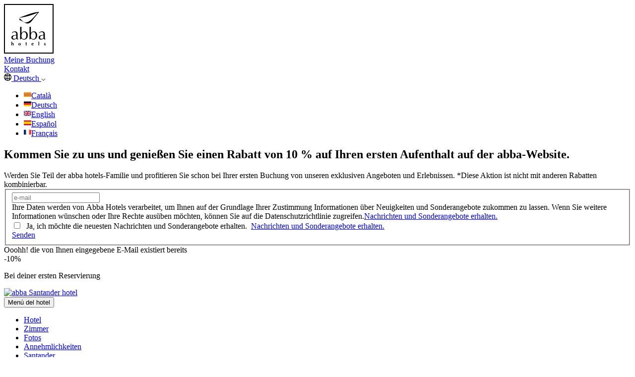

--- FILE ---
content_type: text/html;charset=UTF-8
request_url: https://www.abbahoteles.com/de/destinationen/abba-santander-hotel/lage-und-kontakt.html
body_size: 33274
content:
<!DOCTYPE html >
<html xmlns="http://www.w3.org/1999/xhtml">
  <html class="no-js" xml:lang="de" lang="de">      
  <head>
    <meta charset="utf-8" />
    <title>Lage und Kontakt abba Santander Hotel | Anreise zum abba Santander Hotel | abba Hotels</title>
    <meta name="description" content="Das Hotel abba Santander befindet sich im historischen und kommerziellen Zentrum der Stadt, gegenüber der Bucht, auf die es einen wunderschönen Panoramablick bietet. " />
    <link rel="canonical" href="https://www.abbahoteles.com/de/destinationen/abba-santander-hotel/lage-und-kontakt.html" />
    <meta name="viewport" content="width=device-width, initial-scale=1" />
    <meta name="author" content="BookingCore S.L." />    
	<link rel="shortcut icon" type="image/x-icon" href="/idb/72372/favicon.ico" />  
    <link href="/css/205/df.css?v=30020260116011245" rel="stylesheet" />
    <link href="/css/205/bookbox-04.css?v=30020260116011245" rel="stylesheet" />
    <script type="text/javascript" src="/_framework/_js/jquery.js"><!--

//--></script>
	<script type="text/javascript" src="/_framework/_js/primefaces.js"><!--

//--></script>
    	<script type="text/javascript" src="//maps.google.com/maps/api/js?key=AIzaSyClAiXqJNfJCrKfi8f3oMPt1AvutbULGXc&amp;sensor=false&amp;language=de"><!--
 
//--></script>
		<script type="text/javascript" src="/_framework/_js/markerwithlabel.js"><!--

//--></script>
    <script type="text/javascript"><!--

	 		var lng = 'de';
	
//--></script>
	    <link href="https://www.abbahoteles.com/ca/destinacions/abba-santander-hotel/location.html" hreflang="ca" rel="alternate" />
	    <link href="https://www.abbahoteles.com/de/destinationen/abba-santander-hotel/lage-und-kontakt.html" hreflang="de" rel="alternate" />
	    <link href="https://www.abbahoteles.com/en/destinations/abba-santander-hotel/location-and-contact.html" hreflang="en" rel="alternate" />
	    <link href="https://www.abbahoteles.com/es/destinos/abba-santander-hotel/situacion-y-contacto.html" hreflang="es" rel="alternate" />
	    <link href="https://www.abbahoteles.com/fr/destinations/abba-santander-hotel/situation-et-contact.html" hreflang="fr" rel="alternate" /><link rel="alternate" media="only screen and (max-width: 640px)" href="https://m.abbahoteles.com/de/destinationen/abba-santander-hotel/lage-und-kontakt.html"/>
    <link rel="shortcut icon" type="image/x-icon" href="/i/205/default/favicons/favicon.ico" />
    <link rel="apple-touch-icon" sizes="60x60" href="/i/205/default/favicons/apple-touch-icon.png" />
    <link rel="icon" type="image/png" sizes="32x32" href="/i/205/default/favicons/favicons-32x32.png" />
    <link rel="icon" type="image/png" sizes="16x16" href="/i/205/default/favicons/favicons-16x16.png" />
    <link rel="manifest" href="/i/205/default/favicons/manifest.json" />
    <link rel="mask-icon" href="/i/205/default/favicons/safari-pinned-tab.svg" color="#5bbad5" />
    <meta name="theme-color" content="#000000" />
<script type="text/javascript" async="true" src="https://www.googletagmanager.com/gtag/js?id=G-6NCMWTYSYS&l=dataLayer"></script>
    <script type="text/javascript">
	  	window.dataLayer = window.dataLayer || [];
	  	function gtag(){dataLayer.push(arguments);}
   gtag('js', new Date());	
		gtag('consent', 'default', {'ad_storage': 'denied',
									  'analytics_storage': 'granted',
									  'ad_user_data': 'denied',
									  'ad_personalization': 'denied'});
	  	gtag('config', 'G-6NCMWTYSYS',{ 'allow_enhanced_conversions':true }); 
   gtag('config', 'AW-952226297',{ 'allow_enhanced_conversions':true }); 
	</script> 
<!-- Google Tag Manager -->
<script>(
		function(w,d,s,l,i){
			w[l]=w[l]||[];w[l].push({'gtm.start':new Date().getTime(),event:'gtm.js'});
			var f=d.getElementsByTagName(s)[0],j=d.createElement(s),dl=l!='dataLayer'?'&l='+l:'';
			j.async=true;j.src='https://www.googletagmanager.com/gtm.js?id='+i+dl;f.parentNode.insertBefore(j,f);
		})
		(window,document,'script','dataLayer','GTM-WCJ22NC');
</script>
<!-- End Google Tag Manager -->

    <!-- ogg -->
    <meta property="og:title" content="Lage und Kontakt abba Santander Hotel | Anreise zum abba Santander Hotel | abba Hotels" />
    <meta property="og:locale" content="de" />
    <meta property="og:url" content="https://www.abbahoteles.com/de/destinationen/abba-santander-hotel/lage-und-kontakt.html" />
    <meta property="og:description" content="Das Hotel abba Santander befindet sich im historischen und kommerziellen Zentrum der Stadt, gegenüber der Bucht, auf die es einen wunderschönen Panoramablick bietet. " />
    <meta property="og:type" content="website" />
    <meta property="og:image" content="/idb/72372/og-image-1200x630.jpg" />
    <meta property="og:image:width" content="1200" />
    <meta property="og:image:height" content="630" />
  </head>
 <body id="hotel" class="ubicacion h-751 ubicacion ">
	<!-- Common TOP content -->
	<style>
	   #cookies {
			align-items: center;
			background-color: rgba(0,0,0,0.4);
			border-bottom: 1px solid #666;
			bottom: 0;
			box-shadow: 0 -2px 5px rgba(0,0,0,0.3);
			display: flex;
			font-size: .8em;
			left: 0;
			padding: 20px;
			position: fixed;
			top: inherit !important;
			width: 100%;
			z-index: 10000000000;
			min-height: 100vh;
			animation-name: cookies-animation; 
			animation-timing-function: ease-in-out;
			animation-duration: 1s;
			animation-fill-mode: forwards;
			animation-delay: -200ms;
		}
	    .cookies__container {
			align-items: center;
			max-width: 750px;
			margin: 0 auto;
			padding: 20px;
			background: white;
			border-radius: 5px;
			box-shadow: 0 5px 10px 1px rgba(0,0,0,.1);
		}
	    .cookies__content{
	        flex: 1;
	        min-width: 320px;
	        padding: 10px;
	        line-height: 26px;
	    }
	    .cookies__content a{
	        color: #222;
	    }
	    .cookies__buttons{
	        width:inherit !important;
	    }
	    .cookies__buttons a{
	        background-color: var(--first-color-default);
	        border-radius: 3px;
	        color: white !important;
	        display: inline-block;
	        flex: 1;
	        font-size: 1rem;
	        margin: 10px 5px;
	        padding: 15px 20px !important;
	        text-decoration: white;
	        text-transform: uppercase;
	        transition: .2s;
	    }
	    a.cookies__custom{
	        background-color: #666;
	    }
	    .cookies__buttons a:hover{
	        cursor: pointer;
	        opacity: .7;
	    }
	    #cookies .cookies__content a:last-of-type {
	        background-color: transparent !important;
	    }
	    @keyframes cookies-animation {
		  0% {
		    transform: translateY(-1000px);
		  }
		  100% {
		    transform: translateY(0);
		  }
		}
	</style>
	
	<div class="header-wrapper">
		<header class="main-header">
				<div class="main-header__left">
					<a class="lateral-container__trigger"></a>
		<div class="logo_01"><a href="/de/home.html"><img src="/idb/72372/logo_100_1.png" alt="abba Hoteles" title="abba Hoteles" width="100" height="100" /></a>
        </div>
					<div id="hotel__header-logo" class="hotel__header-logo"></div>
				</div>
			
			<div class="main-header__right"><a href="/be/rv_mi-reserva.xhtml?lng=de" class="main-header__reservation">Meine Buchung</a>
	<div class="header-phone">
		<a href="https://www.abbahoteles.com/de/llamanos.html" class="header-phone__trigger">Kontakt
		</a>
    </div>
<nav class="nav-header-lgn-01">
	<script type="text/javascript"><!--

	 	var lng = 'de';
	
//--></script>
	<a id="lgn-button" class="btn-show-hide" href="#0">
		<span class="globe-container">
			<svg width="15" viewbox="0 0 15 15">
				<g id="globe" class="globe">
	            	<path d="M14.128,3.991 L14.128,3.991 C14.128,3.99 14.126,3.989 14.126,3.988 C12.863,1.618 10.366,0 7.5,0 C4.864,0 2.543,1.368 1.205,3.432 L1.205,3.432 C0.443,4.604 0,6.002 0,7.5 C0,9.001 0.443,10.395 1.205,11.566 C1.205,11.566 1.205,11.566 1.205,11.568 L1.205,11.568 C1.881,12.611 2.808,13.476 3.9,14.078 L3.9,14.078 C4.97,14.666 6.197,15 7.5,15 C8.803,15 10.029,14.666 11.098,14.078 L11.1,14.078 C12.385,13.371 13.44,12.302 14.127,11.008 L14.128,11.008 C14.686,9.961 15,8.768 15,7.5 C15,6.233 14.686,5.039 14.128,3.991 L14.128,3.991 Z M12.633,3.586 C12.227,3.636 11.815,3.676 11.403,3.714 L11.403,2.362 C11.873,2.703 12.288,3.112 12.633,3.586 L12.633,3.586 Z M8.1,5.138 C8.811,5.128 9.514,5.102 10.203,5.06 L10.203,9.939 C9.515,9.898 8.811,9.873 8.1,9.865 L8.1,5.138 L8.1,5.138 Z M10.202,3.809 C9.514,3.851 8.811,3.878 8.1,3.888 L8.1,1.236 C8.864,1.293 9.567,1.453 10.203,1.71 L10.203,3.809 L10.202,3.809 Z M4.801,5.06 C5.487,5.102 6.187,5.127 6.9,5.138 L6.9,9.865 C6.187,9.873 5.487,9.898 4.801,9.939 L4.801,5.06 L4.801,5.06 Z M6.9,3.887 C6.188,3.878 5.488,3.851 4.801,3.809 L4.801,1.71 C5.433,1.453 6.136,1.293 6.9,1.236 L6.9,3.887 L6.9,3.887 Z M4.801,11.191 C5.489,11.148 6.188,11.123 6.9,11.111 L6.9,13.76 C6.136,13.704 5.433,13.545 4.801,13.291 L4.801,11.191 L4.801,11.191 Z M8.1,11.111 C8.811,11.123 9.514,11.148 10.203,11.191 L10.203,13.293 C9.567,13.547 8.864,13.706 8.1,13.762 L8.1,11.111 L8.1,11.111 Z M3.6,2.362 L3.6,3.715 C3.185,3.676 2.773,3.637 2.37,3.587 C2.712,3.112 3.125,2.703 3.6,2.362 L3.6,2.362 Z M2.009,10.202 C1.489,9.264 1.2,8.781 1.2,7.5 C1.2,6.22 1.49,5.738 2.01,4.801 C2.528,4.867 3.06,4.924 3.6,4.972 L3.6,10.027 C3.06,10.075 2.528,10.132 2.009,10.202 L2.009,10.202 Z M2.369,11.414 C2.772,11.361 3.184,11.324 3.599,11.287 L3.599,12.639 C3.125,12.297 2.712,11.887 2.369,11.414 L2.369,11.414 Z M11.4,12.639 L11.4,11.287 C11.814,11.324 12.226,11.361 12.632,11.414 C12.288,11.887 11.873,12.297 11.4,12.639 L11.4,12.639 Z M12.991,10.202 C12.472,10.132 11.939,10.075 11.4,10.027 L11.4,4.972 C11.939,4.925 12.472,4.868 12.99,4.801 C13.514,5.738 13.8,6.22 13.8,7.5 C13.8,8.781 13.514,9.264 12.991,10.202 L12.991,10.202 Z"></path>
	        	</g>
			</svg>
		</span>Deutsch
		<span class="arrow-container">
			<svg width="9px" height="5px" viewBox="0 0 9 5"> <g class="arrow-down-ico" transform="translate(-246.000000, -289.000000)" fill="#6B6A70"> <path d="M252.652436,294.638276 C252.892337,294.871512 252.892337,295.251354 252.652436,295.491254 C252.412536,295.72449 252.026031,295.72449 251.786131,295.491254 L248.347564,292.09267 C248.107663,291.859434 248.107663,291.472928 248.347564,291.239692 L251.786131,287.841108 C252.026031,287.607872 252.412536,287.607872 252.652436,287.841108 C252.892337,288.081008 252.892337,288.46085 252.652436,288.694086 L249.833611,291.666181 L252.652436,294.638276" transform="translate(250.500000, 291.666181) rotate(-90.000000) translate(-250.500000, -291.666181) "></path> </g> </svg>			
		</span>
	</a>
	<ul>
			<li class="ico-lng-ca">
				<a href="https://www.abbahoteles.com/ca/destinacions/abba-santander-hotel/location.html" class="active">
					<span>
					<svg viewbox="0 0 20 13" width="15" height="15">
						<g id="ca" class="flag-ca">
								<path d="M0,8.66699167 L20.0336131,8.66699167 L20.0336131,10.1110028 L0,10.1110028 L0,8.66699167 Z" fill="#FBEB0E"></path> 
								<path d="M0,11.5559889 L20.0336131,11.5559889 L20.0336131,13 L0,13 L0,11.5559889 Z" fill="#FBEB0E"></path> 
								<path d="M0,10.1110028 L20.0336131,10.1110028 L20.0336131,11.5550139 L0,11.5550139 L0,10.1110028 Z" fill="#DC070D"></path> 
								<path d="M0,7.22298057 L20.0336131,7.22298057 L20.0336131,8.66699167 L0,8.66699167 L0,7.22298057 Z" id="Fill-5" fill="#DC070D"></path> 
								<path d="M0,4.33495837 L20.0336131,4.33495837 L20.0336131,5.7799445 L0,5.7799445 L0,4.33495837 Z" id="Fill-6" fill="#DC070D"></path> 
								<path d="M0,2.88997225 L20.0336131,2.88997225 L20.0336131,4.33398335 L0,4.33398335 L0,2.88997225 Z" id="Fill-7" fill="#FBEB0E"></path> 
								<path d="M0,1.44596115 L20.0336131,1.44596115 L20.0336131,2.89094727 L0,2.89094727 L0,1.44596115 Z" id="Fill-8" fill="#DC070D"></path> 
								<path d="M0,5.77896947 L20.0336131,5.77896947 L20.0336131,7.22298057 L0,7.22298057 L0,5.77896947 Z" id="Fill-9" fill="#FBEB0E"></path> 
								<path d="M0,0.000975024376 L20.0336131,0.000975024376 L20.0336131,1.44596115 L0,1.44596115 L0,0.000975024376 Z" id="Fill-10" fill="#FBEB0E"></path>						    
						</g>
					</svg></span>Català
				</a>
			</li>
			<li class="ico-lng-de">
				<a href="https://www.abbahoteles.com/de/destinationen/abba-santander-hotel/lage-und-kontakt.html" class="active">
					<span>
					<svg viewbox="0 0 20 13" width="15" height="15">
						<g id="de" class="flag-de">
								<path d="M0,8.85226667 L20,8.85226667 L20,13 L0,13 L0,8.85226667 Z" fill="#FFD900"></path> 
								<path d="M0,4 L20,4 L20,8.8536001 L0,8.8536001 L0,4 Z" fill="#ED1C24"></path> 
								<path d="M0,1.59872116e-14 L20,1.59872116e-14 L20,4 L0,4 L0,1.59872116e-14 Z" fill="#000000"></path>						    
						</g>
					</svg></span>Deutsch
				</a>
			</li>
			<li class="ico-lng-en">
				<a href="https://www.abbahoteles.com/en/destinations/abba-santander-hotel/location-and-contact.html" class="active">
					<span>
					<svg viewbox="0 0 20 13" width="15" height="15">
						<g id="en" class="flag-en">
								<path d="M0,0 L20.0005,0 L20.0005,13 L0,13 L0,0 Z" fill="#01247D"></path> 
								<path d="M12.0003,3.70792381 L12.0003,0 L8.00020001,0 L8.00020001,3.70792381 L8.00020001,3.70792381 L2.29505738,0 L0,0 L0,1.50543764 L4.68580923,4.55043876 L0,4.55043876 L0,8.45053626 L4.70314884,8.45053626 L0,11.5072377 L0,13 L2.31305783,13 L8.00020001,9.3040891 L8.00020001,13 L12.0003,13 L12.0003,9.3036482 L17.6884422,13 L20.0005,13 L20.0005,11.5072377 L15.2973512,8.45053626 L20.0005,8.45053626 L20.0005,4.55043876 L15.3149557,4.55043876 L20.0005,1.50543764 L20.0005,0 L17.7054426,0 L12.0003,3.70792381 Z" fill="#FFFFFF"></path> 
								<path d="M20.0005,5.36263407 L11.1672792,5.36263407 L11.1672792,0 L8.83322083,0 L8.83322083,5.36263407 L0,5.36263407 L0,7.63736593 L8.83322083,7.63736593 L8.83322083,13 L11.1672792,13 L11.1672792,7.63736593 L20.0005,7.63736593 L20.0005,5.36263407 Z M20.0005,12.9629491 L20.0005,11.9352734 L14.6253656,8.45053626 L13.041326,8.45053626 L20.0005,12.9629491 Z M20.0005,0 L18.4194605,0 L12.0003,4.16140404 L12.0003,4.55043876 L12.9863247,4.55043876 L20.0005,0.000975024376 L20.0005,0 Z M6.96117403,8.45053626 L0,12.9639241 L0,13 L1.5280382,13 L8.00020001,8.80252006 L8.00020001,8.45053626 L6.96117403,8.45053626 Z M0,0.00877521938 L0,1.03547589 L5.4201355,4.55043876 L7.0041751,4.55043876 L0,0.00877521938 Z" id="Fill-6" fill="#CF132B"></path>						    
						</g>
					</svg></span>English
				</a>
			</li>
			<li class="ico-lng-es">
				<a href="https://www.abbahoteles.com/es/destinos/abba-santander-hotel/situacion-y-contacto.html" class="active">
					<span>
					<svg viewbox="0 0 20 13" width="15" height="15">
						<g id="es" class="flag-es">
								<path d="M0,9.74951252 L20,9.74951252 L20,13 L0,13 L0,9.74951252 Z M0,0 L20,0 L20,3.25048748 L0,3.25048748 L0,0 Z" fill="#C60B1E"></path> 
								<path d="M0,3.25048748 L20,3.25048748 L20,9.79920926 L0,9.79920926 L0,3.25048748 Z" fill="#FFC400"></path>						    
						</g>
					</svg></span>Español
				</a>
			</li>
			<li class="ico-lng-fr">
				<a href="https://www.abbahoteles.com/fr/destinations/abba-santander-hotel/situation-et-contact.html" class="active">
					<span>
					<svg viewbox="0 0 20 13" width="15" height="15">
						<g id="fr" class="flag-fr">
								<path d="M0,0 L6,0 L6,13 L0,13 L0,0 Z" fill="#002F66"></path> 
								<path d="M14,0 L21,0 L21,13 L14,13 L14,0 Z" fill="#EF4135"></path>						    
						</g>
					</svg></span>Français
				</a>
			</li>
	</ul>
</nav>
            </div>
        </header>
	   <div id="join-us" class="join-us" data-join="hide"><div id="join-us__container" class="ui-outputpanel ui-widget join-us__container">
	           <div id="join-us__close"><a onclick="updateNlState('close');" class="join-us__close"></a></div>
		           <div class="join-us__content">
		               <header class="join-us__header">
		                   <h2 class="join-us__title">Kommen Sie zu uns und genießen Sie einen Rabatt von 10 % auf Ihren ersten Aufenthalt auf der abba-Website.</h2>
		                   <div class="join-us__wyswyg">Werden Sie Teil der abba hotels-Familie und profitieren Sie schon bei Ihrer ersten Buchung von unseren exklusiven Angeboten und Erlebnissen. *Diese Aktion ist nicht mit anderen Rabatten kombinierbar.</div>
		               </header><form id="form-nl_step1" name="form-nl_step1" method="post" action="/hotel.xhtml?lng=de" enctype="application/x-www-form-urlencoded">
			               <fieldset class="join-us__form"><input id="email" name="email" type="text" placeholder="e-mail" aria-required="true" class="ui-inputfield ui-inputtext ui-widget ui-state-default ui-corner-all join-us__form-input" /><script id="email_s" type="text/javascript"><!--
PrimeFaces.cw("InputText","widget_email",{id:"email"});
//--></script>
			                   <div class="join-us__privacity">Ihre Daten werden von Abba Hotels verarbeitet, um Ihnen auf der Grundlage Ihrer Zustimmung Informationen über Neuigkeiten und Sonderangebote zukommen zu lassen. Wenn Sie weitere Informationen wünschen oder Ihre Rechte ausüben möchten, können Sie auf die Datenschutzrichtlinie zugreifen.<a href="/de/datenschutz.html" target="_blank">Nachrichten und Sonderangebote erhalten.</a>
			                       <div id="acepto" class="join-us__checkbox"><input id="privacy" type="checkbox" name="privacy" value="true" class="modal-newsletter__form-checkbox" />
				                        <span style="margin-left:5px">Ja, ich möchte die neuesten Nachrichten und Sonderangebote erhalten. 
				                        <a href="/de/datenschutz.html" target="_blank">Nachrichten und Sonderangebote erhalten.</a>
				                        </span>
			                       </div><a id="j_id176_j_id_3_1c_27_t" href="#" class="ui-commandlink ui-widget join-us__submit" onclick="PrimeFaces.ab({s:&quot;j_id176_j_id_3_1c_27_t&quot;,u:&quot;join-us__container&quot;,onst:function(cfg){$('.join-us__submit').addClass('btn-loading');;},onco:function(xhr,status,args){handleSubscribe(xhr, status, args);$('.join-us__submit').removeClass('btn-loading');;}});return false;"><span>Senden</span></a>
			                   </div>
			               </fieldset>
			               <script type="text/javascript"><!--

				               function handleSubscribe(xhr, status, args) {
									if (!args.acepto) {
										$('.join-us__checkbox').addClass('error');
										validateEmail($('.join-us__form-input').val());
									} else {
										if (args.existe){
											$('.join-us__error').show();
											$('.join-us__wyswyg').show();
										}
										
									}
								}
				               
			               		$('.join-us__form-input').first().keyup(function () {
				            	    var $email = this.value;
				            	    validateEmail($email);
				            	    $('.join-us__error').hide();
				            	});
								function validateEmail(email) {
				            	    var emailReg = /^([\w-\.]+@([\w-]+\.)+[\w-]{2,4})?$/;
				            	    if (email.length == 0){
				            	    	$( '.join-us__privacity').fadeOut( "slow", function() {
			            	    			$( '.join-us__wyswyg').fadeIn( "slow", function() {
					            	    	    // Animation complete.
					            	    	  });
				            	    	  });
				            	    } else {
					            	    if (!emailReg.test(email)) {
					            	    	if ($('.join-us__wyswyg').is(":hidden")){
					            	    		$( '.join-us__privacity').fadeOut( "slow", function() {
					            	    			$( '.join-us__wyswyg').fadeIn( "slow", function() {
							            	    	    // Animation complete.
							            	    	  });
						            	    	  });
					            	    	}
					            	    } else {
					            	    	if ($('.join-us__wyswyg').is(":visible")){
					            	    		$( '.join-us__wyswyg' ).fadeOut( "slow", function() {
					            	    			$( '.join-us__privacity' ).fadeIn( "slow", function() {
							            	    	    // Animation complete.
							            	    	  });
						            	    	  });
					            	    	}
					            	    }
				            	    }
				            	}
								
			               
//--></script><input type="hidden" name="form-nl_step1_SUBMIT" value="1" />
<input type="hidden" name="autoScroll" />
<input type="hidden" name="javax.faces.ViewState" id="javax.faces.ViewState" value="9JgUKANlia8gDSeJJ6dfgYtl3C3vAXPnXVlCITj3uBAiyqqskq73eb/GhelFQZtAMK9HwtC1ZZaiElxhWxWmGd4OY8e6R6IZWmTja2heOrmlwf351aOICZ0iYTrWCHppUNnF2Q==" /></form>
		               <div class="join-us__messages">
			                <div class="join-us__error">Ooohh! die von Ihnen eingegebene E-Mail existiert bereits</div>
			           </div>
	          	 </div>
	           <div id="join-us__mini" class="join-us__mini" onclick="updateNlState('open');">
	               <div class="join-us__currency">-10%</div>
	               <p>Bei deiner ersten Reservierung</p>
	           </div>
	           <script type="text/javascript"><!--

	           $(document).ready(function(){
	        	   const join_us = document.querySelector('#join-us');
					const join_close = document.querySelector('#join-us__close');
					const join_mini = document.querySelector('#join-us__mini');

				    if(join_us) {
				        join_close.addEventListener('click', function(e) {
				            join_us.setAttribute('data-join', 'hide');
				        });
				        join_mini.addEventListener('click', function(e) {
				            join_us.setAttribute('data-join', 'show');
				        });
				    }
	           });
	           
//--></script></div>
	       <script type="text/javascript"><!--

		       function updateNlState(state){
		    	   if (typeof $.cookie('nlstate') !== 'undefined'){
		    		   var date = new Date();
	      	     		date.setTime(date.getTime()+(7*24*60*60*1000));
	      				$.cookie('nlstate', state, { expires: date, path: '/' });
		    	   }
			   }		
		       $(document).ready(function(){
	       			if (typeof $.cookie('nlstate') === 'undefined'){
	       				var date = new Date();
	       	     		date.setTime(date.getTime()+(7*24*60*60*1000));
	       				$.cookie('nlstate', 'open', { expires: date, path: '/'  });
	       				join_us = document.querySelector('#join-us');
	       				join_us.setAttribute('data-join', 'hide');
	       			} else {
		       			 join_us = document.querySelector('#join-us');
		       			 if ($.cookie('nlstate') == 'open'){
		       				join_us.setAttribute('data-join', 'hide');
		       			 } else {
		       				join_us.setAttribute('data-join', 'hide');
		       			 }
		       			 $('#join_us').css("display", "block");
	       			}
	       			validateEmail($('.join-us__form-input').val());
	     		});
	      	
//--></script>
	   </div>
			<div class="hotel__header">
				<div class="hotel-logo">
		<div class="logo_01"><a href="/de/destinationen/abba-santander-hotel/hotel.html">
							<img src="/idb/72372/" alt="abba Santander hotel" title="abba Santander hotel" width="100" height="100" /></a>
        </div>
				</div>
				<div class="hotel__nav" data-status="hide">
	<button class="hotel-nav__open">Menú del hotel</button>
	<nav class="hotel-nav">
	    <ul class="hotel-nav__list">
	           		<li class="hotel-nav__item "><a href="/de/destinationen/abba-santander-hotel/hotel.html" class="hotel-nav__link">Hotel </a>
	             	</li>
	           		<li class="hotel-nav__item "><a href="/de/destinationen/abba-santander-hotel/zimmer.html" class="hotel-nav__link">Zimmer</a>
	             	</li>
	           		<li class="hotel-nav__item "><a href="/de/destinationen/abba-santander-hotel/bildergalerie.html" class="hotel-nav__link">Fotos</a>
	             	</li>
	           		<li class="hotel-nav__item "><a href="/de/destinationen/abba-santander-hotel/services.html" class="hotel-nav__link">Annehmlichkeiten </a>
	             	</li>
	           		<li class="hotel-nav__item "><a href="/de/destinationen/abba-santander-hotel/santander.html" class="hotel-nav__link">Santander</a>
	             	</li>
	           		<li class="hotel-nav__item active"><a href="/de/destinationen/abba-santander-hotel/lage-und-kontakt.html" class="hotel-nav__link">Lage und Kontakt</a>
	             	</li>
	           		<li class="hotel-nav__item "><a href="/de/destinationen/abba-santander-hotel/webcam.html" class="hotel-nav__link">WebCam</a>
	             	</li>
	    </ul>    
	</nav>
		        </div>
			</div>
		
		
        <div class="slider-container">
<div class="slider-container">
				<div class="slider one-photo ">
									<div class="owl-lazy  s-640 " data-src="/idb/72372/abba-santander_hotel-sit-webcam-01-1440x640.jpg">
										<div class="slider__content">	
										</div>
									</div>
				</div>		
</div>
		

						
<div id="imgMediaVideo" style="display: none;" onclick="esconderVideoSlide()" class="featherlight">
	<div class="featherlight-content">
		<div class="featherlight-inner">
			<div id="player">
   					<iframe id="frameVideo" width="1280" height="720" frameborder="0" allowfullscreen="true"></iframe>
			</div>
		</div>
	</div>
	<span class="featherlight-close-icon featherlight-close" onclick="esconderVideoSlide()"></span>
</div>

<script type="text/javascript"><!--

	function esconderVideoSlide(){
    	vimeoWrap = $('#player');
    	var html = vimeoWrap.html();
    	vimeoWrap.html("");
    	vimeoWrap.html(html);
    	$('#imgMediaVideo').hide();
    	$('.bookbox-04__container').show();
	}

//--></script>
	        	<div class="slider__sello">
	        	</div>
        </div>
				<section class="bookbox-04__container" data-chain="true" data-hotels="fullwidth">
	<script type="text/javascript"><!--

	var bookboxAvailability = '[]';
	var bookboxLegend = '';
	var bookboxAvailabilityObj = JSON.parse(bookboxAvailability);
	
	function clearBookboxAvailability(){
		bookboxAvailability = '[]';
		bookboxAvailabilityObj = JSON.parse(bookboxAvailability);
		let el = document.getElementById("bcbb__datepicker");
		el.classList.remove("w-prices");
	}
	
//--></script>
	<div class="bcbb">
		<button id="bcbb_open" class="bcbb__open">Reservieren</button>
		<button id="bcbb_close" class="bcbb__close">x</button><form id="abode" name="abode" method="post" action="/hotel.xhtml?lng=de" class="bcbb__form" enctype="application/x-www-form-urlencoded"><input type="hidden" id="noches" name="noches" value="1" /><input type="hidden" id="roomId" name="roomId" value="" /><input type="hidden" id="from" name="from" value="22/01/2026" /><input type="hidden" id="to" name="to" value="23/01/2026" /><input type="hidden" id="timeOffset" name="timeOffset" value="0" /><input type="hidden" id="habs" name="habs" value="1" />
			
			<input id="habs_max" style="display: none;" value="5" /><input type="hidden" id="hotelDest" name="hotelDest" value="751" />
				<fieldset class="bcbb__form-group bcbb__hotels-group" style="">
					<input id="hotelDestFake" class="bcbb__dropdown-trigger" type="text" readonly="readonly" />
					
					<ul class="bcbb__dropdown bcbb__hotels-list bcbb--sronly">
									<li class="bcbb__dropdown-item">
										<span class="bcbb__dropdown-item-title" onclick="changeSelectedDest('D39','Andorra');" data-value="D39" data-label="Andorra">Hotels in  Andorra
										</span>
										<ul class="bcbb__dropdown-item-list">
												<li data-value="842" data-label="abba Ordino Babot hotel"><a class="bcbb__dropdown-anchor">abba Ordino Babot hotel</a></li>
												<li data-value="744" data-label="abba Xalet Suites hotel"><a class="bcbb__dropdown-anchor">abba Xalet Suites hotel</a></li>
										</ul>
									</li>
									<li class="bcbb__dropdown-item">
										<span class="bcbb__dropdown-item-title" onclick="changeSelectedDest('D229','Barcelona');" data-value="D229" data-label="Barcelona">Hotels in  Barcelona
										</span>
										<ul class="bcbb__dropdown-item-list">
												<li data-value="738" data-label="abba Sants Hotel"><a class="bcbb__dropdown-anchor">abba Sants Hotel</a></li>
												<li data-value="758" data-label="Hotel Balmoral"><a class="bcbb__dropdown-anchor">Hotel Balmoral</a></li>
												<li data-value="740" data-label="abba Rambla hotel"><a class="bcbb__dropdown-anchor">abba Rambla hotel</a></li>
												<li data-value="739" data-label="abba Garden hotel"><a class="bcbb__dropdown-anchor">abba Garden hotel</a></li>
										</ul>
									</li>
									<li class="bcbb__dropdown-item">
										<span class="bcbb__dropdown-item-title" onclick="changeSelectedDest('D407','Bilbao');" data-value="D407" data-label="Bilbao">Hotels in  Bilbao
										</span>
										<ul class="bcbb__dropdown-item-list">
												<li data-value="826" data-label="abba Euskalduna hotel"><a class="bcbb__dropdown-anchor">abba Euskalduna hotel</a></li>
												<li data-value="786" data-label="abba Suites Bilbao City Center"><a class="bcbb__dropdown-anchor">abba Suites Bilbao City Center</a></li>
										</ul>
									</li>
									<li class="bcbb__dropdown-item">
										<span class="bcbb__dropdown-item-title" onclick="changeSelectedDest('D43','Burgos');" data-value="D43" data-label="Burgos">Hotels in  Burgos
										</span>
										<ul class="bcbb__dropdown-item-list">
												<li data-value="748" data-label="abba Burgos hotel"><a class="bcbb__dropdown-anchor">abba Burgos hotel</a></li>
										</ul>
									</li>
									<li class="bcbb__dropdown-item">
										<span class="bcbb__dropdown-item-title" onclick="changeSelectedDest('D52','Cantabria / Comillas');" data-value="D52" data-label="Cantabria / Comillas">Hotels in  Cantabria / Comillas
										</span>
										<ul class="bcbb__dropdown-item-list">
												<li data-value="754" data-label="abba Comillas Hotel"><a class="bcbb__dropdown-anchor">abba Comillas Hotel</a></li>
												<li data-value="756" data-label="abba Comillas Apartments"><a class="bcbb__dropdown-anchor">abba Comillas Apartments</a></li>
										</ul>
									</li>
									<li class="bcbb__dropdown-item">
										<span class="bcbb__dropdown-item-title" onclick="changeSelectedDest('D3772','Cantabria / Villacarriedo');" data-value="D3772" data-label="Cantabria / Villacarriedo">Hotels in  Cantabria / Villacarriedo
										</span>
										<ul class="bcbb__dropdown-item-list">
												<li data-value="755" data-label="abba Palacio de Soñanes Hotel"><a class="bcbb__dropdown-anchor">abba Palacio de Soñanes Hotel</a></li>
										</ul>
									</li>
									<li class="bcbb__dropdown-item">
										<span class="bcbb__dropdown-item-title" onclick="changeSelectedDest('D427','Chile');" data-value="D427" data-label="Chile">Hotels in  Chile
										</span>
										<ul class="bcbb__dropdown-item-list">
												<li data-value="821" data-label="abba Presidente Suites Puerto Montt"><a class="bcbb__dropdown-anchor">abba Presidente Suites Puerto Montt</a></li>
												<li data-value="820" data-label="abba Presidente Suites Santiago"><a class="bcbb__dropdown-anchor">abba Presidente Suites Santiago</a></li>
										</ul>
									</li>
									<li class="bcbb__dropdown-item">
										<span class="bcbb__dropdown-item-title" onclick="changeSelectedDest('D41','Gijón');" data-value="D41" data-label="Gijón">Hotels in  Gijón
										</span>
										<ul class="bcbb__dropdown-item-list">
												<li data-value="746" data-label="abba Playa Gijón hotel"><a class="bcbb__dropdown-anchor">abba Playa Gijón hotel</a></li>
										</ul>
									</li>
									<li class="bcbb__dropdown-item">
										<span class="bcbb__dropdown-item-title" onclick="changeSelectedDest('D42','Huesca');" data-value="D42" data-label="Huesca">Hotels in  Huesca
										</span>
										<ul class="bcbb__dropdown-item-list">
												<li data-value="747" data-label="abba Huesca hotel"><a class="bcbb__dropdown-anchor">abba Huesca hotel</a></li>
										</ul>
									</li>
									<li class="bcbb__dropdown-item">
										<span class="bcbb__dropdown-item-title" onclick="changeSelectedDest('D36','Madrid');" data-value="D36" data-label="Madrid">Hotels in  Madrid
										</span>
										<ul class="bcbb__dropdown-item-list">
												<li data-value="741" data-label="abba Madrid hotel"><a class="bcbb__dropdown-anchor">abba Madrid hotel</a></li>
										</ul>
									</li>
									<li class="bcbb__dropdown-item">
										<span class="bcbb__dropdown-item-title" onclick="changeSelectedDest('D437','México');" data-value="D437" data-label="México">Hotels in  México
										</span>
										<ul class="bcbb__dropdown-item-list">
												<li data-value="831" data-label="Abba Suites Playa del Carmen"><a class="bcbb__dropdown-anchor">Abba Suites Playa del Carmen</a></li>
										</ul>
									</li>
									<li class="bcbb__dropdown-item">
										<span class="bcbb__dropdown-item-title" onclick="changeSelectedDest('D45','Salamanca');" data-value="D45" data-label="Salamanca">Hotels in  Salamanca
										</span>
										<ul class="bcbb__dropdown-item-list">
												<li data-value="750" data-label="abba Fonseca hotel"><a class="bcbb__dropdown-anchor">abba Fonseca hotel</a></li>
										</ul>
									</li>
									<li class="bcbb__dropdown-item">
										<span class="bcbb__dropdown-item-title" onclick="changeSelectedDest('D417','San Sebastián');" data-value="D417" data-label="San Sebastián">Hotels in  San Sebastián
										</span>
										<ul class="bcbb__dropdown-item-list">
												<li data-value="848" data-label="abba Apartments Playa de Gros"><a class="bcbb__dropdown-anchor">abba Apartments Playa de Gros</a></li>
												<li data-value="805" data-label="abba San Sebastián Hotel"><a class="bcbb__dropdown-anchor">abba San Sebastián Hotel</a></li>
										</ul>
									</li>
									<li class="bcbb__dropdown-item">
										<span class="bcbb__dropdown-item-title" onclick="changeSelectedDest('D470','Santander');" data-value="D470" data-label="Santander">Hotels in  Santander
										</span>
										<ul class="bcbb__dropdown-item-list">
												<li data-value="751" data-label="abba Santander hotel"><a class="bcbb__dropdown-anchor">abba Santander hotel</a></li>
										</ul>
									</li>
									<li class="bcbb__dropdown-item">
										<span class="bcbb__dropdown-item-title" onclick="changeSelectedDest('D432','Sevilla');" data-value="D432" data-label="Sevilla">Hotels in  Sevilla
										</span>
										<ul class="bcbb__dropdown-item-list">
												<li data-value="819" data-label="abba Sevilla hotel"><a class="bcbb__dropdown-anchor">abba Sevilla hotel</a></li>
										</ul>
									</li>
									<li class="bcbb__dropdown-item">
										<span class="bcbb__dropdown-item-title" onclick="changeSelectedDest('D3286','Valladolid');" data-value="D3286" data-label="Valladolid">Hotels in  Valladolid
										</span>
										<ul class="bcbb__dropdown-item-list">
												<li data-value="9387" data-label="abba Las Viñas Tiedra Hotel Rural"><a class="bcbb__dropdown-anchor">abba Las Viñas Tiedra Hotel Rural</a></li>
										</ul>
									</li>
									<li class="bcbb__dropdown-item">
										<span class="bcbb__dropdown-item-title" onclick="changeSelectedDest('D49','Vitoria');" data-value="D49" data-label="Vitoria">Hotels in  Vitoria
										</span>
										<ul class="bcbb__dropdown-item-list">
												<li data-value="753" data-label="abba Jazz Hotel"><a class="bcbb__dropdown-anchor">abba Jazz Hotel</a></li>
										</ul>
									</li>
					</ul>
				</fieldset>
				<script type="text/javascript"><!--

					// Lógica para el selector de Destino/Hotel del cajetín
					$("#hotelDestFake").click(function(e) {
						e.stopPropagation();
						if (closeOccupationModal(null)) {
							
							if($("#hotelDestFake").hasClass("bcbb__dropdown--show")) {
								//comprobación de errores
								manageDestinationSelector();
								//aunque tenga error nos aseguramos de que esté cerrado para que no moleste
								closeDestinationSelector();
							} else {
								openDestinationSelector();
							}
						}
					});
					
					$(document).ready(function() {
						// Evento click sobre los elementos del listado de destinos
						$(".bcbb__dropdown-anchor").click(function(e) {
							e.preventDefault();
							e.stopPropagation();
							changeSelectedDest(String($(this).parent().attr("data-value")),String($(this).parent().attr("data-label")));
						});
						
						// Revisamos el valor de hotelDest por si ya tenemos destino seleccionado
						if( ($('#hotelDest').val() != 'X') & ($('#hotelDest').val() != '') ) {
							var destName = null;
							$(".bcbb__dropdown-item-list li").each(function() {
								if($(this).attr('data-value') == $('#hotelDest').val()) {
									destName = $(this).attr('data-label');
								}
							});
							//comprobamos las opciones de "Hoteles en X"
							if(destName == null) {
								$(".bcbb__dropdown-item-title").each(function() {
									if($(this).attr('data-value') == $('#hotelDest').val()) {
										destName = $(this).attr('data-label');
									}
								});
							}
							if(destName != null) {
								//actualizamos el nombre del destino seleccionado que ve el usuario
								document.getElementById("hotelDestFake").value = destName;
								//quitamos posibles clases de error
								$("#hotelDestFake").parent().removeClass("bcbb__hotels-group--error");
							} else {
								//si destName sigue siendo null, error
								console.warn('Algo ha ido mal. El destino seleccionado por defecto no existe en el listado de hoteles.');
							}
						}
					});
					
					function closeDestinationSelector() {
						//cambiamos las clases necesarias para "cerrar" el selector de ocupación
						$("#hotelDestFake").removeClass("bcbb__dropdown--show");
						$("#hotelDestFake").siblings(".bcbb__dropdown.bcbb__hotels-list").first().addClass("bcbb--sronly");
						//nos deshacemos del focus en el input
						$("#hotelDestFake").blur();
						
						//y cerramos el datepicker
						closeDatepicker();
					}
					
					function openDestinationSelector() {
						//cambiamos las clases necesarias para "abrir" el selector de ocupación
						$("#hotelDestFake").addClass("bcbb__dropdown--show");
						$("#hotelDestFake").siblings(".bcbb__dropdown.bcbb__hotels-list").first().removeClass("bcbb--sronly");
						
						//y cerramos el datepicker
						closeDatepicker();
					}
					
					function updateHotelFakeWithRealDest() {
						// Revisamos el valor de hotelDest por si ya tenemos destino seleccionado
						if($('#hotelDest').val() != 'X' & $('#hotelDest').val() != '') {
							var destName = null;
							$(".bcbb__dropdown-item-list li").each(function() {
								if($(this).attr('data-value') == $('#hotelDest').val()) {
									destName = $(this).attr('data-label');
								}
							});
							//comprobamos las opciones de "Hoteles en X"
							if(destName == null) {
								$(".bcbb__dropdown-item-title").each(function() {
									if($(this).attr('data-value') == $('#hotelDest').val()) {
										destName = etiquetas['hoteles.en'] + " " + $(this).attr('data-label');
									}
								});
							}
							if(destName != null) {
								//actualizamos el nombre del destino seleccionado que ve el usuario
								document.getElementById("hotelDestFake").value = destName;
								//quitamos posibles clases de error
								$("#hotelDestFake").parent().removeClass("bcbb__hotels-group--error");
							} else {
								//si destName sigue siendo null, error
								console.warn('Algo ha ido mal. El destino seleccionado por defecto no existe en el listado de hoteles.');
							}
						}
					}
					
					function changeSelectedDest(destId,destName) {
						var isFirstTime = (document.getElementById("hotelDest").value == "X" || document.getElementById("hotelDest").value == "");
						document.getElementById("hotelDest").value = destId;
						if(destId[0] == "D") destName = etiquetas["hoteles.en"] + " " + destName;
						document.getElementById("hotelDestFake").value = destName;
						//eliminamos la clase de error
						$(".bcbb__hotels-group").removeClass("bcbb__hotels-group--error");
						//después de cambiar el valor de los selects, cerramos el modal de opciones
						clearBookboxAvailability();
						getCalendarPrices({param1:document.getElementById("hotelDest").value});
						closeDestinationSelector();
						//al cerrar, abrimos el select de fechas para guiar al usuario (sólo si era la primera vez que seleccionábamos destino)
						if(isFirstTime) setTimeout(function(){$(".bcbb__calendar-group .bcbb__date-from").click()},200);
						
						//actualizamos la edad máxima de los niños, que puede ser diferente por hotel
						updateMaxAge();
						updateHabApa();
					}
				
//--></script>
			<script type="text/javascript"><!--

				// Función de gestión de destino. Return true si no hay destinos
				function manageDestinationSelector() {
					if(true) {
						//si todo está correcto en el selector de destino, lo cerramos y quitamos errores
						//sino, ponemos clase de error y nos aseguramos de que está abierto para que el usuario lo seleccione
						if($("#hotelDest").val() != "X" & $("#hotelDest").val() != "") {
							closeDestinationSelector();
							return true;
						} else {
							$("#hotelDestFake").parent().addClass("bcbb__hotels-group--error");
							openDestinationSelector();
							return false;
						}
					} else {
						return true;
					}
				}
			
//--></script>
			
			
			<fieldset class="bcbb__form-group bcbb__calendar-group">
				<a class="bcbb__datepicker-trigger bcbb__calendar bcbb__date-from">
					<span class="bcbb__day-name">LUN</span>
					<span class="bcbb__day-number">01</span>
					<span class="bcbb__month">ENE</span>
				</a>
				<span class="bcbb__calendar-separator"></span>
				<a class="bcbb__datepicker-trigger bcbb__calendar bcbb__date-to">
					<span class="bcbb__day-name">DOM</span>
					<span class="bcbb__day-number">31</span>
					<span class="bcbb__month">DIC</span>
				</a>
				<div id="bcbb__datepicker" class="bcbb__dropdown bcbb__datepicker bcbb--sronly bookbox-03__hide">
					<div id="datepicker_inline" class="datepicker"></div>
				</div>
			</fieldset>
			
			
			<fieldset class="bcbb__form-group bcbb__occupation-group">
				<input id="occupationFake" class="bcbb__dropdown-trigger" type="text" readonly="readonly" />
				
				<div id="occupation_modal" class="bcbb__dropdown bcbb__options bcbb--sronly">
					<a id="bcbb_options_close" class="bcbb__options-close">X</a>
						<div id="hab1" class="bcbb__room">
							<input style="display: none;" class="max-pax" value="7" />
							<p class="bcbb__room-number txtHab">Zimmer 1
							</p>
							<p class="bcbb__room-number txtApa" style="display: none">Appartement 1
							</p>
							<span class="bcbb__room-separator"></span>
							
							
							<div class="bcbb__options-group adults">
								<p class="bcbb__options-label">
									<strong>2</strong>Erwachsene/r<input id="aboderooms:0:ad" name="aboderooms:0:ad" type="text" value="2" style="display: none" class="input-value" />
									<input style="display: none;" class="min" value="1" />
									<input style="display: none;" class="max" value="7" />
								</p>
								<a onclick="sumaInput('0\\:ad',-1)" class="bcbb__options-minus bcbb__options--disabled">-</a>
								<a onclick="sumaInput('0\\:ad',1)" class="bcbb__options-plus">+</a>
							</div>
								<div class="bcbb__options-group kids">
									<p class="bcbb__options-label">
										<strong>0</strong>Kind/er<input id="aboderooms:0:hab_kids" name="aboderooms:0:hab_kids" type="text" value="0" style="display: none" class="input-value" />
										<input style="display: none;" class="max" value="0" />
										<input style="display: none;" class="min" value="0" />
									</p>
									<a onclick="sumaInput('0\\:hab_kids',-1)" class="bcbb__options-minus bcbb__options--disabled">-</a>
									<a onclick="sumaInput('0\\:hab_kids',1)" class="bcbb__options-plus">+</a>
								</div>
								
								<div class="bcbb__options-kids">
									<p class="bcbb__options-kids-label">Alter Kind
									</p>
									<div class="bcbb__kids-ages">
											<div class="bcbb__kids-age-group"><select id="aboderooms:0:ages:0:chage" name="aboderooms:0:ages:0:chage" size="1" class="bcbb__kids-ages-select">	<option value="-1" selected="selected">...</option>	<option value="0">0</option>	<option value="1">1</option>	<option value="2">2</option>	<option value="3">3</option>	<option value="4">4</option>	<option value="5">5</option>	<option value="6">6</option>	<option value="7">7</option>	<option value="8">8</option>	<option value="9">9</option>	<option value="10">10</option>	<option value="11">11</option>	<option value="12">12</option>	<option value="13">13</option>	<option value="14">14</option></select>
											</div>
											<div class="bcbb__kids-age-group"><select id="aboderooms:0:ages:1:chage" name="aboderooms:0:ages:1:chage" size="1" class="bcbb__kids-ages-select">	<option value="-1" selected="selected">...</option>	<option value="0">0</option>	<option value="1">1</option>	<option value="2">2</option>	<option value="3">3</option>	<option value="4">4</option>	<option value="5">5</option>	<option value="6">6</option>	<option value="7">7</option>	<option value="8">8</option>	<option value="9">9</option>	<option value="10">10</option>	<option value="11">11</option>	<option value="12">12</option>	<option value="13">13</option>	<option value="14">14</option></select>
											</div>
											<div class="bcbb__kids-age-group"><select id="aboderooms:0:ages:2:chage" name="aboderooms:0:ages:2:chage" size="1" class="bcbb__kids-ages-select">	<option value="-1" selected="selected">...</option>	<option value="0">0</option>	<option value="1">1</option>	<option value="2">2</option>	<option value="3">3</option>	<option value="4">4</option>	<option value="5">5</option>	<option value="6">6</option>	<option value="7">7</option>	<option value="8">8</option>	<option value="9">9</option>	<option value="10">10</option>	<option value="11">11</option>	<option value="12">12</option>	<option value="13">13</option>	<option value="14">14</option></select>
											</div>
											<div class="bcbb__kids-age-group"><select id="aboderooms:0:ages:3:chage" name="aboderooms:0:ages:3:chage" size="1" class="bcbb__kids-ages-select">	<option value="-1" selected="selected">...</option>	<option value="0">0</option>	<option value="1">1</option>	<option value="2">2</option>	<option value="3">3</option>	<option value="4">4</option>	<option value="5">5</option>	<option value="6">6</option>	<option value="7">7</option>	<option value="8">8</option>	<option value="9">9</option>	<option value="10">10</option>	<option value="11">11</option>	<option value="12">12</option>	<option value="13">13</option>	<option value="14">14</option></select>
											</div>
											<div class="bcbb__kids-age-group"><select id="aboderooms:0:ages:4:chage" name="aboderooms:0:ages:4:chage" size="1" class="bcbb__kids-ages-select">	<option value="-1" selected="selected">...</option>	<option value="0">0</option>	<option value="1">1</option>	<option value="2">2</option>	<option value="3">3</option>	<option value="4">4</option>	<option value="5">5</option>	<option value="6">6</option>	<option value="7">7</option>	<option value="8">8</option>	<option value="9">9</option>	<option value="10">10</option>	<option value="11">11</option>	<option value="12">12</option>	<option value="13">13</option>	<option value="14">14</option></select>
											</div>
											<div class="bcbb__kids-age-group"><select id="aboderooms:0:ages:5:chage" name="aboderooms:0:ages:5:chage" size="1" class="bcbb__kids-ages-select">	<option value="-1" selected="selected">...</option>	<option value="0">0</option>	<option value="1">1</option>	<option value="2">2</option>	<option value="3">3</option>	<option value="4">4</option>	<option value="5">5</option>	<option value="6">6</option>	<option value="7">7</option>	<option value="8">8</option>	<option value="9">9</option>	<option value="10">10</option>	<option value="11">11</option>	<option value="12">12</option>	<option value="13">13</option>	<option value="14">14</option></select>
											</div>
											<div class="bcbb__kids-age-group"><select id="aboderooms:0:ages:6:chage" name="aboderooms:0:ages:6:chage" size="1" class="bcbb__kids-ages-select">	<option value="-1" selected="selected">...</option>	<option value="0">0</option>	<option value="1">1</option>	<option value="2">2</option>	<option value="3">3</option>	<option value="4">4</option>	<option value="5">5</option>	<option value="6">6</option>	<option value="7">7</option>	<option value="8">8</option>	<option value="9">9</option>	<option value="10">10</option>	<option value="11">11</option>	<option value="12">12</option>	<option value="13">13</option>	<option value="14">14</option></select>
											</div>
									</div>
								</div>
						</div>
						<div id="hab2" class="bcbb__room">
							<input style="display: none;" class="max-pax" value="7" />
							<p class="bcbb__room-number txtHab">Zimmer 2
							</p>
							<p class="bcbb__room-number txtApa" style="display: none">Appartement 2
							</p>
							<span class="bcbb__room-separator"></span>
							
							
							<div class="bcbb__options-group adults">
								<p class="bcbb__options-label">
									<strong>2</strong>Erwachsene/r<input id="aboderooms:1:ad" name="aboderooms:1:ad" type="text" value="2" style="display: none" class="input-value" />
									<input style="display: none;" class="min" value="1" />
									<input style="display: none;" class="max" value="7" />
								</p>
								<a onclick="sumaInput('1\\:ad',-1)" class="bcbb__options-minus bcbb__options--disabled">-</a>
								<a onclick="sumaInput('1\\:ad',1)" class="bcbb__options-plus">+</a>
							</div>
								<div class="bcbb__options-group kids">
									<p class="bcbb__options-label">
										<strong>0</strong>Kind/er<input id="aboderooms:1:hab_kids" name="aboderooms:1:hab_kids" type="text" value="0" style="display: none" class="input-value" />
										<input style="display: none;" class="max" value="0" />
										<input style="display: none;" class="min" value="0" />
									</p>
									<a onclick="sumaInput('1\\:hab_kids',-1)" class="bcbb__options-minus bcbb__options--disabled">-</a>
									<a onclick="sumaInput('1\\:hab_kids',1)" class="bcbb__options-plus">+</a>
								</div>
								
								<div class="bcbb__options-kids">
									<p class="bcbb__options-kids-label">Alter Kind
									</p>
									<div class="bcbb__kids-ages">
											<div class="bcbb__kids-age-group"><select id="aboderooms:1:ages:0:chage" name="aboderooms:1:ages:0:chage" size="1" class="bcbb__kids-ages-select">	<option value="-1" selected="selected">...</option>	<option value="0">0</option>	<option value="1">1</option>	<option value="2">2</option>	<option value="3">3</option>	<option value="4">4</option>	<option value="5">5</option>	<option value="6">6</option>	<option value="7">7</option>	<option value="8">8</option>	<option value="9">9</option>	<option value="10">10</option>	<option value="11">11</option>	<option value="12">12</option>	<option value="13">13</option>	<option value="14">14</option></select>
											</div>
											<div class="bcbb__kids-age-group"><select id="aboderooms:1:ages:1:chage" name="aboderooms:1:ages:1:chage" size="1" class="bcbb__kids-ages-select">	<option value="-1" selected="selected">...</option>	<option value="0">0</option>	<option value="1">1</option>	<option value="2">2</option>	<option value="3">3</option>	<option value="4">4</option>	<option value="5">5</option>	<option value="6">6</option>	<option value="7">7</option>	<option value="8">8</option>	<option value="9">9</option>	<option value="10">10</option>	<option value="11">11</option>	<option value="12">12</option>	<option value="13">13</option>	<option value="14">14</option></select>
											</div>
											<div class="bcbb__kids-age-group"><select id="aboderooms:1:ages:2:chage" name="aboderooms:1:ages:2:chage" size="1" class="bcbb__kids-ages-select">	<option value="-1" selected="selected">...</option>	<option value="0">0</option>	<option value="1">1</option>	<option value="2">2</option>	<option value="3">3</option>	<option value="4">4</option>	<option value="5">5</option>	<option value="6">6</option>	<option value="7">7</option>	<option value="8">8</option>	<option value="9">9</option>	<option value="10">10</option>	<option value="11">11</option>	<option value="12">12</option>	<option value="13">13</option>	<option value="14">14</option></select>
											</div>
											<div class="bcbb__kids-age-group"><select id="aboderooms:1:ages:3:chage" name="aboderooms:1:ages:3:chage" size="1" class="bcbb__kids-ages-select">	<option value="-1" selected="selected">...</option>	<option value="0">0</option>	<option value="1">1</option>	<option value="2">2</option>	<option value="3">3</option>	<option value="4">4</option>	<option value="5">5</option>	<option value="6">6</option>	<option value="7">7</option>	<option value="8">8</option>	<option value="9">9</option>	<option value="10">10</option>	<option value="11">11</option>	<option value="12">12</option>	<option value="13">13</option>	<option value="14">14</option></select>
											</div>
											<div class="bcbb__kids-age-group"><select id="aboderooms:1:ages:4:chage" name="aboderooms:1:ages:4:chage" size="1" class="bcbb__kids-ages-select">	<option value="-1" selected="selected">...</option>	<option value="0">0</option>	<option value="1">1</option>	<option value="2">2</option>	<option value="3">3</option>	<option value="4">4</option>	<option value="5">5</option>	<option value="6">6</option>	<option value="7">7</option>	<option value="8">8</option>	<option value="9">9</option>	<option value="10">10</option>	<option value="11">11</option>	<option value="12">12</option>	<option value="13">13</option>	<option value="14">14</option></select>
											</div>
											<div class="bcbb__kids-age-group"><select id="aboderooms:1:ages:5:chage" name="aboderooms:1:ages:5:chage" size="1" class="bcbb__kids-ages-select">	<option value="-1" selected="selected">...</option>	<option value="0">0</option>	<option value="1">1</option>	<option value="2">2</option>	<option value="3">3</option>	<option value="4">4</option>	<option value="5">5</option>	<option value="6">6</option>	<option value="7">7</option>	<option value="8">8</option>	<option value="9">9</option>	<option value="10">10</option>	<option value="11">11</option>	<option value="12">12</option>	<option value="13">13</option>	<option value="14">14</option></select>
											</div>
											<div class="bcbb__kids-age-group"><select id="aboderooms:1:ages:6:chage" name="aboderooms:1:ages:6:chage" size="1" class="bcbb__kids-ages-select">	<option value="-1" selected="selected">...</option>	<option value="0">0</option>	<option value="1">1</option>	<option value="2">2</option>	<option value="3">3</option>	<option value="4">4</option>	<option value="5">5</option>	<option value="6">6</option>	<option value="7">7</option>	<option value="8">8</option>	<option value="9">9</option>	<option value="10">10</option>	<option value="11">11</option>	<option value="12">12</option>	<option value="13">13</option>	<option value="14">14</option></select>
											</div>
									</div>
								</div>
								<a class="bcbb__room-close" onclick="removeRoom(event, 2)" href="#">Entfernen
								</a>
						</div>
						<div id="hab3" class="bcbb__room">
							<input style="display: none;" class="max-pax" value="7" />
							<p class="bcbb__room-number txtHab">Zimmer 3
							</p>
							<p class="bcbb__room-number txtApa" style="display: none">Appartement 3
							</p>
							<span class="bcbb__room-separator"></span>
							
							
							<div class="bcbb__options-group adults">
								<p class="bcbb__options-label">
									<strong>2</strong>Erwachsene/r<input id="aboderooms:2:ad" name="aboderooms:2:ad" type="text" value="2" style="display: none" class="input-value" />
									<input style="display: none;" class="min" value="1" />
									<input style="display: none;" class="max" value="7" />
								</p>
								<a onclick="sumaInput('2\\:ad',-1)" class="bcbb__options-minus bcbb__options--disabled">-</a>
								<a onclick="sumaInput('2\\:ad',1)" class="bcbb__options-plus">+</a>
							</div>
								<div class="bcbb__options-group kids">
									<p class="bcbb__options-label">
										<strong>0</strong>Kind/er<input id="aboderooms:2:hab_kids" name="aboderooms:2:hab_kids" type="text" value="0" style="display: none" class="input-value" />
										<input style="display: none;" class="max" value="0" />
										<input style="display: none;" class="min" value="0" />
									</p>
									<a onclick="sumaInput('2\\:hab_kids',-1)" class="bcbb__options-minus bcbb__options--disabled">-</a>
									<a onclick="sumaInput('2\\:hab_kids',1)" class="bcbb__options-plus">+</a>
								</div>
								
								<div class="bcbb__options-kids">
									<p class="bcbb__options-kids-label">Alter Kind
									</p>
									<div class="bcbb__kids-ages">
											<div class="bcbb__kids-age-group"><select id="aboderooms:2:ages:0:chage" name="aboderooms:2:ages:0:chage" size="1" class="bcbb__kids-ages-select">	<option value="-1" selected="selected">...</option>	<option value="0">0</option>	<option value="1">1</option>	<option value="2">2</option>	<option value="3">3</option>	<option value="4">4</option>	<option value="5">5</option>	<option value="6">6</option>	<option value="7">7</option>	<option value="8">8</option>	<option value="9">9</option>	<option value="10">10</option>	<option value="11">11</option>	<option value="12">12</option>	<option value="13">13</option>	<option value="14">14</option></select>
											</div>
											<div class="bcbb__kids-age-group"><select id="aboderooms:2:ages:1:chage" name="aboderooms:2:ages:1:chage" size="1" class="bcbb__kids-ages-select">	<option value="-1" selected="selected">...</option>	<option value="0">0</option>	<option value="1">1</option>	<option value="2">2</option>	<option value="3">3</option>	<option value="4">4</option>	<option value="5">5</option>	<option value="6">6</option>	<option value="7">7</option>	<option value="8">8</option>	<option value="9">9</option>	<option value="10">10</option>	<option value="11">11</option>	<option value="12">12</option>	<option value="13">13</option>	<option value="14">14</option></select>
											</div>
											<div class="bcbb__kids-age-group"><select id="aboderooms:2:ages:2:chage" name="aboderooms:2:ages:2:chage" size="1" class="bcbb__kids-ages-select">	<option value="-1" selected="selected">...</option>	<option value="0">0</option>	<option value="1">1</option>	<option value="2">2</option>	<option value="3">3</option>	<option value="4">4</option>	<option value="5">5</option>	<option value="6">6</option>	<option value="7">7</option>	<option value="8">8</option>	<option value="9">9</option>	<option value="10">10</option>	<option value="11">11</option>	<option value="12">12</option>	<option value="13">13</option>	<option value="14">14</option></select>
											</div>
											<div class="bcbb__kids-age-group"><select id="aboderooms:2:ages:3:chage" name="aboderooms:2:ages:3:chage" size="1" class="bcbb__kids-ages-select">	<option value="-1" selected="selected">...</option>	<option value="0">0</option>	<option value="1">1</option>	<option value="2">2</option>	<option value="3">3</option>	<option value="4">4</option>	<option value="5">5</option>	<option value="6">6</option>	<option value="7">7</option>	<option value="8">8</option>	<option value="9">9</option>	<option value="10">10</option>	<option value="11">11</option>	<option value="12">12</option>	<option value="13">13</option>	<option value="14">14</option></select>
											</div>
											<div class="bcbb__kids-age-group"><select id="aboderooms:2:ages:4:chage" name="aboderooms:2:ages:4:chage" size="1" class="bcbb__kids-ages-select">	<option value="-1" selected="selected">...</option>	<option value="0">0</option>	<option value="1">1</option>	<option value="2">2</option>	<option value="3">3</option>	<option value="4">4</option>	<option value="5">5</option>	<option value="6">6</option>	<option value="7">7</option>	<option value="8">8</option>	<option value="9">9</option>	<option value="10">10</option>	<option value="11">11</option>	<option value="12">12</option>	<option value="13">13</option>	<option value="14">14</option></select>
											</div>
											<div class="bcbb__kids-age-group"><select id="aboderooms:2:ages:5:chage" name="aboderooms:2:ages:5:chage" size="1" class="bcbb__kids-ages-select">	<option value="-1" selected="selected">...</option>	<option value="0">0</option>	<option value="1">1</option>	<option value="2">2</option>	<option value="3">3</option>	<option value="4">4</option>	<option value="5">5</option>	<option value="6">6</option>	<option value="7">7</option>	<option value="8">8</option>	<option value="9">9</option>	<option value="10">10</option>	<option value="11">11</option>	<option value="12">12</option>	<option value="13">13</option>	<option value="14">14</option></select>
											</div>
											<div class="bcbb__kids-age-group"><select id="aboderooms:2:ages:6:chage" name="aboderooms:2:ages:6:chage" size="1" class="bcbb__kids-ages-select">	<option value="-1" selected="selected">...</option>	<option value="0">0</option>	<option value="1">1</option>	<option value="2">2</option>	<option value="3">3</option>	<option value="4">4</option>	<option value="5">5</option>	<option value="6">6</option>	<option value="7">7</option>	<option value="8">8</option>	<option value="9">9</option>	<option value="10">10</option>	<option value="11">11</option>	<option value="12">12</option>	<option value="13">13</option>	<option value="14">14</option></select>
											</div>
									</div>
								</div>
								<a class="bcbb__room-close" onclick="removeRoom(event, 3)" href="#">Entfernen
								</a>
						</div>
						<div id="hab4" class="bcbb__room">
							<input style="display: none;" class="max-pax" value="7" />
							<p class="bcbb__room-number txtHab">Zimmer 4
							</p>
							<p class="bcbb__room-number txtApa" style="display: none">Appartement 4
							</p>
							<span class="bcbb__room-separator"></span>
							
							
							<div class="bcbb__options-group adults">
								<p class="bcbb__options-label">
									<strong>2</strong>Erwachsene/r<input id="aboderooms:3:ad" name="aboderooms:3:ad" type="text" value="2" style="display: none" class="input-value" />
									<input style="display: none;" class="min" value="1" />
									<input style="display: none;" class="max" value="7" />
								</p>
								<a onclick="sumaInput('3\\:ad',-1)" class="bcbb__options-minus bcbb__options--disabled">-</a>
								<a onclick="sumaInput('3\\:ad',1)" class="bcbb__options-plus">+</a>
							</div>
								<div class="bcbb__options-group kids">
									<p class="bcbb__options-label">
										<strong>0</strong>Kind/er<input id="aboderooms:3:hab_kids" name="aboderooms:3:hab_kids" type="text" value="0" style="display: none" class="input-value" />
										<input style="display: none;" class="max" value="0" />
										<input style="display: none;" class="min" value="0" />
									</p>
									<a onclick="sumaInput('3\\:hab_kids',-1)" class="bcbb__options-minus bcbb__options--disabled">-</a>
									<a onclick="sumaInput('3\\:hab_kids',1)" class="bcbb__options-plus">+</a>
								</div>
								
								<div class="bcbb__options-kids">
									<p class="bcbb__options-kids-label">Alter Kind
									</p>
									<div class="bcbb__kids-ages">
											<div class="bcbb__kids-age-group"><select id="aboderooms:3:ages:0:chage" name="aboderooms:3:ages:0:chage" size="1" class="bcbb__kids-ages-select">	<option value="-1" selected="selected">...</option>	<option value="0">0</option>	<option value="1">1</option>	<option value="2">2</option>	<option value="3">3</option>	<option value="4">4</option>	<option value="5">5</option>	<option value="6">6</option>	<option value="7">7</option>	<option value="8">8</option>	<option value="9">9</option>	<option value="10">10</option>	<option value="11">11</option>	<option value="12">12</option>	<option value="13">13</option>	<option value="14">14</option></select>
											</div>
											<div class="bcbb__kids-age-group"><select id="aboderooms:3:ages:1:chage" name="aboderooms:3:ages:1:chage" size="1" class="bcbb__kids-ages-select">	<option value="-1" selected="selected">...</option>	<option value="0">0</option>	<option value="1">1</option>	<option value="2">2</option>	<option value="3">3</option>	<option value="4">4</option>	<option value="5">5</option>	<option value="6">6</option>	<option value="7">7</option>	<option value="8">8</option>	<option value="9">9</option>	<option value="10">10</option>	<option value="11">11</option>	<option value="12">12</option>	<option value="13">13</option>	<option value="14">14</option></select>
											</div>
											<div class="bcbb__kids-age-group"><select id="aboderooms:3:ages:2:chage" name="aboderooms:3:ages:2:chage" size="1" class="bcbb__kids-ages-select">	<option value="-1" selected="selected">...</option>	<option value="0">0</option>	<option value="1">1</option>	<option value="2">2</option>	<option value="3">3</option>	<option value="4">4</option>	<option value="5">5</option>	<option value="6">6</option>	<option value="7">7</option>	<option value="8">8</option>	<option value="9">9</option>	<option value="10">10</option>	<option value="11">11</option>	<option value="12">12</option>	<option value="13">13</option>	<option value="14">14</option></select>
											</div>
											<div class="bcbb__kids-age-group"><select id="aboderooms:3:ages:3:chage" name="aboderooms:3:ages:3:chage" size="1" class="bcbb__kids-ages-select">	<option value="-1" selected="selected">...</option>	<option value="0">0</option>	<option value="1">1</option>	<option value="2">2</option>	<option value="3">3</option>	<option value="4">4</option>	<option value="5">5</option>	<option value="6">6</option>	<option value="7">7</option>	<option value="8">8</option>	<option value="9">9</option>	<option value="10">10</option>	<option value="11">11</option>	<option value="12">12</option>	<option value="13">13</option>	<option value="14">14</option></select>
											</div>
											<div class="bcbb__kids-age-group"><select id="aboderooms:3:ages:4:chage" name="aboderooms:3:ages:4:chage" size="1" class="bcbb__kids-ages-select">	<option value="-1" selected="selected">...</option>	<option value="0">0</option>	<option value="1">1</option>	<option value="2">2</option>	<option value="3">3</option>	<option value="4">4</option>	<option value="5">5</option>	<option value="6">6</option>	<option value="7">7</option>	<option value="8">8</option>	<option value="9">9</option>	<option value="10">10</option>	<option value="11">11</option>	<option value="12">12</option>	<option value="13">13</option>	<option value="14">14</option></select>
											</div>
											<div class="bcbb__kids-age-group"><select id="aboderooms:3:ages:5:chage" name="aboderooms:3:ages:5:chage" size="1" class="bcbb__kids-ages-select">	<option value="-1" selected="selected">...</option>	<option value="0">0</option>	<option value="1">1</option>	<option value="2">2</option>	<option value="3">3</option>	<option value="4">4</option>	<option value="5">5</option>	<option value="6">6</option>	<option value="7">7</option>	<option value="8">8</option>	<option value="9">9</option>	<option value="10">10</option>	<option value="11">11</option>	<option value="12">12</option>	<option value="13">13</option>	<option value="14">14</option></select>
											</div>
											<div class="bcbb__kids-age-group"><select id="aboderooms:3:ages:6:chage" name="aboderooms:3:ages:6:chage" size="1" class="bcbb__kids-ages-select">	<option value="-1" selected="selected">...</option>	<option value="0">0</option>	<option value="1">1</option>	<option value="2">2</option>	<option value="3">3</option>	<option value="4">4</option>	<option value="5">5</option>	<option value="6">6</option>	<option value="7">7</option>	<option value="8">8</option>	<option value="9">9</option>	<option value="10">10</option>	<option value="11">11</option>	<option value="12">12</option>	<option value="13">13</option>	<option value="14">14</option></select>
											</div>
									</div>
								</div>
								<a class="bcbb__room-close" onclick="removeRoom(event, 4)" href="#">Entfernen
								</a>
						</div>
						<div id="hab5" class="bcbb__room">
							<input style="display: none;" class="max-pax" value="7" />
							<p class="bcbb__room-number txtHab">Zimmer 5
							</p>
							<p class="bcbb__room-number txtApa" style="display: none">Appartement 5
							</p>
							<span class="bcbb__room-separator"></span>
							
							
							<div class="bcbb__options-group adults">
								<p class="bcbb__options-label">
									<strong>2</strong>Erwachsene/r<input id="aboderooms:4:ad" name="aboderooms:4:ad" type="text" value="2" style="display: none" class="input-value" />
									<input style="display: none;" class="min" value="1" />
									<input style="display: none;" class="max" value="7" />
								</p>
								<a onclick="sumaInput('4\\:ad',-1)" class="bcbb__options-minus bcbb__options--disabled">-</a>
								<a onclick="sumaInput('4\\:ad',1)" class="bcbb__options-plus">+</a>
							</div>
								<div class="bcbb__options-group kids">
									<p class="bcbb__options-label">
										<strong>0</strong>Kind/er<input id="aboderooms:4:hab_kids" name="aboderooms:4:hab_kids" type="text" value="0" style="display: none" class="input-value" />
										<input style="display: none;" class="max" value="0" />
										<input style="display: none;" class="min" value="0" />
									</p>
									<a onclick="sumaInput('4\\:hab_kids',-1)" class="bcbb__options-minus bcbb__options--disabled">-</a>
									<a onclick="sumaInput('4\\:hab_kids',1)" class="bcbb__options-plus">+</a>
								</div>
								
								<div class="bcbb__options-kids">
									<p class="bcbb__options-kids-label">Alter Kind
									</p>
									<div class="bcbb__kids-ages">
											<div class="bcbb__kids-age-group"><select id="aboderooms:4:ages:0:chage" name="aboderooms:4:ages:0:chage" size="1" class="bcbb__kids-ages-select">	<option value="-1" selected="selected">...</option>	<option value="0">0</option>	<option value="1">1</option>	<option value="2">2</option>	<option value="3">3</option>	<option value="4">4</option>	<option value="5">5</option>	<option value="6">6</option>	<option value="7">7</option>	<option value="8">8</option>	<option value="9">9</option>	<option value="10">10</option>	<option value="11">11</option>	<option value="12">12</option>	<option value="13">13</option>	<option value="14">14</option></select>
											</div>
											<div class="bcbb__kids-age-group"><select id="aboderooms:4:ages:1:chage" name="aboderooms:4:ages:1:chage" size="1" class="bcbb__kids-ages-select">	<option value="-1" selected="selected">...</option>	<option value="0">0</option>	<option value="1">1</option>	<option value="2">2</option>	<option value="3">3</option>	<option value="4">4</option>	<option value="5">5</option>	<option value="6">6</option>	<option value="7">7</option>	<option value="8">8</option>	<option value="9">9</option>	<option value="10">10</option>	<option value="11">11</option>	<option value="12">12</option>	<option value="13">13</option>	<option value="14">14</option></select>
											</div>
											<div class="bcbb__kids-age-group"><select id="aboderooms:4:ages:2:chage" name="aboderooms:4:ages:2:chage" size="1" class="bcbb__kids-ages-select">	<option value="-1" selected="selected">...</option>	<option value="0">0</option>	<option value="1">1</option>	<option value="2">2</option>	<option value="3">3</option>	<option value="4">4</option>	<option value="5">5</option>	<option value="6">6</option>	<option value="7">7</option>	<option value="8">8</option>	<option value="9">9</option>	<option value="10">10</option>	<option value="11">11</option>	<option value="12">12</option>	<option value="13">13</option>	<option value="14">14</option></select>
											</div>
											<div class="bcbb__kids-age-group"><select id="aboderooms:4:ages:3:chage" name="aboderooms:4:ages:3:chage" size="1" class="bcbb__kids-ages-select">	<option value="-1" selected="selected">...</option>	<option value="0">0</option>	<option value="1">1</option>	<option value="2">2</option>	<option value="3">3</option>	<option value="4">4</option>	<option value="5">5</option>	<option value="6">6</option>	<option value="7">7</option>	<option value="8">8</option>	<option value="9">9</option>	<option value="10">10</option>	<option value="11">11</option>	<option value="12">12</option>	<option value="13">13</option>	<option value="14">14</option></select>
											</div>
											<div class="bcbb__kids-age-group"><select id="aboderooms:4:ages:4:chage" name="aboderooms:4:ages:4:chage" size="1" class="bcbb__kids-ages-select">	<option value="-1" selected="selected">...</option>	<option value="0">0</option>	<option value="1">1</option>	<option value="2">2</option>	<option value="3">3</option>	<option value="4">4</option>	<option value="5">5</option>	<option value="6">6</option>	<option value="7">7</option>	<option value="8">8</option>	<option value="9">9</option>	<option value="10">10</option>	<option value="11">11</option>	<option value="12">12</option>	<option value="13">13</option>	<option value="14">14</option></select>
											</div>
											<div class="bcbb__kids-age-group"><select id="aboderooms:4:ages:5:chage" name="aboderooms:4:ages:5:chage" size="1" class="bcbb__kids-ages-select">	<option value="-1" selected="selected">...</option>	<option value="0">0</option>	<option value="1">1</option>	<option value="2">2</option>	<option value="3">3</option>	<option value="4">4</option>	<option value="5">5</option>	<option value="6">6</option>	<option value="7">7</option>	<option value="8">8</option>	<option value="9">9</option>	<option value="10">10</option>	<option value="11">11</option>	<option value="12">12</option>	<option value="13">13</option>	<option value="14">14</option></select>
											</div>
											<div class="bcbb__kids-age-group"><select id="aboderooms:4:ages:6:chage" name="aboderooms:4:ages:6:chage" size="1" class="bcbb__kids-ages-select">	<option value="-1" selected="selected">...</option>	<option value="0">0</option>	<option value="1">1</option>	<option value="2">2</option>	<option value="3">3</option>	<option value="4">4</option>	<option value="5">5</option>	<option value="6">6</option>	<option value="7">7</option>	<option value="8">8</option>	<option value="9">9</option>	<option value="10">10</option>	<option value="11">11</option>	<option value="12">12</option>	<option value="13">13</option>	<option value="14">14</option></select>
											</div>
									</div>
								</div>
								<a class="bcbb__room-close" onclick="removeRoom(event, 5)" href="#">Entfernen
								</a>
						</div>
					<div class="bcbb__options-footer">
						<a id="btn-add-room" class="bcbb__options-add-room" onclick="addRoom()">Zimmer hinzufügen</a>
						<input id="bcbb_options_apply_btn" class="bcbb__options-apply-btn" href="#" onclick="closeOccupationModal(event)" type="submit" value="#Aceptar" />
					</div>
				</div>
			</fieldset>
			
			<fieldset class="bcbb__form-group bcbb__promocode-group"><input id="promocode" name="promocode" type="text" value="" maxlength="20" class="bcbb__input-promocode" />
			</fieldset>
			
			<fieldset class="bcbb__form-group bcbb__checkout-group">
				<input id="booknowCompleteFake" class="bcbb__btn" value="Book now" type="submit" onclick="botonReservar(event);" /><script type="text/javascript"><!--
booknowComplete = function() {PrimeFaces.ab({s:"booknowComplete",f:"abode",p:"abode",pa:arguments[0]});}
//--></script>
			</fieldset><script id="j_id458_j_id_3_1c_3a_2_5_2g_s" type="text/javascript"><!--
$(function(){PrimeFaces.cw("Poll","widget_j_id458_j_id_3_1c_3a_2_5_2g",{id:"j_id458_j_id_3_1c_3a_2_5_2g",frequency:1500,autoStart:true,fn:function(){PrimeFaces.ab({s:"j_id458_j_id_3_1c_3a_2_5_2g",f:"abode",p:"noches",ps:true,onco:function(xhr,status,args){handleEndSesion(xhr, status, args);;}});}});});
//--></script><script type="text/javascript"><!--
getCalendarPrices = function() {PrimeFaces.ab({s:"getCalendarPrices",f:"abode",p:"hotelDest",onco:function(xhr,status,args){handleProcessgetCalendarPrices(xhr, status, args);;},pa:arguments[0]});}
//--></script><input type="hidden" name="abode_SUBMIT" value="1" />
<input type="hidden" name="autoScroll" />
<input type="hidden" name="javax.faces.ViewState" id="javax.faces.ViewState" value="9JgUKANlia8gDSeJJ6dfgYtl3C3vAXPnXVlCITj3uBAiyqqskq73eb/GhelFQZtAMK9HwtC1ZZaiElxhWxWmGd4OY8e6R6IZWmTja2heOrmlwf351aOICZ0iYTrWCHppUNnF2Q==" /></form>
	</div>
	
	<script type="text/javascript"><!--

	
		function handleProcessgetCalendarPrices(xhr, status, args) {  
			try{
				if(!args.validationFailed) {  
			    	//Volvemos a colocar el boton de login en su sitio....
					//window.location = args.url;
			    	if (null!==args.result && args.result.length >= 2){
			    		bookboxAvailability = args.result;
			    		var yesterday = new Date();
						yesterday.setDate(yesterday.getDate() - 1);
			    		yesterdayStr = yesterday.toLocaleDateString("es-ES",{ day: '2-digit' })+"/"+yesterday.toLocaleDateString("es-ES",{ month: '2-digit' })+"/"+yesterday.toLocaleDateString("es-ES",{ year: 'numeric' });
			    		bookboxAvailabilityObj = JSON.parse(bookboxAvailability);
			    		if (bookboxAvailabilityObj.hasOwnProperty(yesterdayStr)){
			    			delete bookboxAvailabilityObj[yesterdayStr];
			    		}
			    		el = document.getElementById("bcbb__datepicker");
			    		el.classList.add("w-prices");
			    		$('.ui-datepicker-calendar').removeClass('w-prices-loading');
			    	} else {
			    		clearBookboxAvailability();
			    	}
			    }
				$('#datepicker_inline').datepicker( "refresh" );
			}catch (error) {
				  console.error(error);
			}
			
		}
	
		var listDate = [ $("#from").val() , $("#to").val()];
		var regional = 'de';
		var etiquetas = [];
		// Llenamos el array "etiquetas" con los textos para añadirlos a propiedades html (placeholder, alt, etc) desde javascript ( cargarEtiquetas() )
		if (true) {
		//etiquetas de cadena
			//hoteles en (añadir antes del nombre de destino)
			etiquetas["hoteles.en"] = "Hotels in ";
			//placeholder hotelDestFake
			etiquetas["seleccione.hotel"] = "Bitte wählen Sie Ihr Hotel";
			//data-error hotel destination
			etiquetas["error.destino"] = "Sie müssen ein Reiseziel oder ein Hotel auswählen";
		}
		//adulto/s
		etiquetas["adultos"] = "Erwachsene/r";
		//niño/s
		etiquetas["ninos"] = "Kind/er";
		//data-error error edades niños
		etiquetas["error.edades.ninos"] = "Das Alter der Kinder muss noch angegeben werden";
		//textos de tipo de reserva (apartamento o habitación)
		etiquetas["apartamentos"] = "Wohnungen";
		etiquetas["habitaciones"] = "Zimmer";
		//botón eliminar
		etiquetas["eliminar"] = "Entfernen";
		//promocode
		etiquetas["promocode"] = "Promocode";
		//reservar
		etiquetas["reservar"] = "JETZT BUCHEN";
		//aceptar
		etiquetas["aceptar"] = "Akzeptieren";
		
		var hotelsWithReferencePrice1 = '744,842';
		bookboxLegendDefault = "Referenzpreise für 2 Erwachsenen / zimmer";
		bookboxLegend1 = "Referenzpreise für 1 Erw / Zimmer";
		
		$(document).ready(function(){
			getCalendarPrices({param1:document.getElementById("hotelDest").value});
			//Mantenemos el datepicker abierto al cambiar de mes, y al clicar en algo que no sea una fecha
			$("#bcbb__datepicker").click(function(e) {e.stopPropagation()})
			//Abrimos y cerramos cajetín al clicar el botón en V.M.
			$("#bcbb_open").click(function() {
				$("body").addClass("bookingbox--open");
				$("body").addClass("bcbb--show");
			});
			$("#bcbb_close").click(function() {
				$("body").removeClass("bookingbox--open");
				$("body").removeClass("bcbb--show");
			});
			
			//Al hacer click en el input de ocupación abrimos el modal
			$("#occupationFake").click(function(e) {
				e.preventDefault();
				if($(this).hasClass("bcbb__dropdown--show")) {
					closeOccupationModal(null);
				} else {
					openOccupationModal();
				}
			});
			
			//Al hacer click en la X (V.M.) cerramos el modal de ocupación
			$("#bcbb_options_close").click(function() {
				closeOccupationModal(null);
			});
			
			updateCajetin(5,7);
			
			updateMaxAge();
			updateHabApa();
			
			//actualizamos el texto del total de la reserva
			sumaReserva();
			//cargamos las etiquetas de los atributos html como 'placeholder'
			cargarEtiquetas();
			if(true) {
				//actualizamos el destino seleccionado
				updateHotelFakeWithRealDest();
			}
			
			// Cuando se seleccione la fecha "hasta" abrimos el selector de ocupación
			$("#to").change(function() {
				setTimeout(function() {
					if($("#bcbb__datepicker").hasClass("bcbb--sronly")) {
						$("#occupationFake").click();
					}
				},50);
			});
			//Time Offset de CLIENTE
			var offset = new Date().getTimezoneOffset();
			$('#timeOffset').val(offset);
		});
		
		var maxPaxes = new Array();var maxages = new Array();var minages = new Array();var maxad = new Array();var maxch = new Array();var closedFrom = new Array();var closedTo = new Array();var hotelType = new Array();
		
			maxPaxes['default'] = 7;maxages['default'] = 14;minages['default'] = 0;maxad['default'] = 7;maxch['default'] = 7;hotelType['default'] = 'hotel';
			
				maxPaxes['848'] = 4;maxages['848'] = 12;minages['848'] = 0;maxad['848'] = 2;maxch['848'] = 3;hotelType['848'] = 'Apartamentos';
				
				maxPaxes['750'] = 4;maxages['750'] = 12;minages['750'] = 0;maxad['750'] = 4;maxch['750'] = 2;hotelType['750'] = 'Hotel';
				
				maxPaxes['754'] = 4;maxages['754'] = 12;minages['754'] = 0;maxad['754'] = 4;maxch['754'] = 2;hotelType['754'] = 'Hotel';
				
				maxPaxes['738'] = 3;maxages['738'] = 11;minages['738'] = 0;maxad['738'] = 3;maxch['738'] = 2;hotelType['738'] = 'Hotel';
				
				maxPaxes['758'] = 5;maxages['758'] = 14;minages['758'] = 0;maxad['758'] = 5;maxch['758'] = 3;hotelType['758'] = 'Hotel';
				
				maxPaxes['842'] = 4;maxages['842'] = 11;minages['842'] = 0;maxad['842'] = 4;maxch['842'] = 2;hotelType['842'] = 'Hotel';
				
				maxPaxes['744'] = 4;maxages['744'] = 11;minages['744'] = 0;maxad['744'] = 4;maxch['744'] = 2;hotelType['744'] = 'Hotel';
				
				maxPaxes['747'] = 4;maxages['747'] = 12;minages['747'] = 0;maxad['747'] = 3;maxch['747'] = 3;hotelType['747'] = 'Hotel';
				
				maxPaxes['819'] = 4;maxages['819'] = 11;minages['819'] = 0;maxad['819'] = 3;maxch['819'] = 3;hotelType['819'] = 'Hotel';
				
				maxPaxes['751'] = 3;maxages['751'] = 12;minages['751'] = 0;maxad['751'] = 3;maxch['751'] = 2;hotelType['751'] = 'Hotel';
				
				maxPaxes['805'] = 3;maxages['805'] = 12;minages['805'] = 0;maxad['805'] = 3;maxch['805'] = 1;hotelType['805'] = 'Hotel';
				
				maxPaxes['741'] = 4;maxages['741'] = 12;minages['741'] = 0;maxad['741'] = 3;maxch['741'] = 2;hotelType['741'] = 'Hotel';
				
				maxPaxes['9387'] = 3;maxages['9387'] = 12;minages['9387'] = 0;maxad['9387'] = 3;maxch['9387'] = 2;hotelType['9387'] = 'Hotel Rural';
				
				maxPaxes['821'] = 4;maxages['821'] = 12;minages['821'] = 0;maxad['821'] = 4;maxch['821'] = 3;hotelType['821'] = 'Hotel';
				
				maxPaxes['740'] = 3;maxages['740'] = 12;minages['740'] = 0;maxad['740'] = 3;maxch['740'] = 2;hotelType['740'] = 'Hotel';
				
				maxPaxes['756'] = 7;maxages['756'] = 12;minages['756'] = 0;maxad['756'] = 7;maxch['756'] = 6;hotelType['756'] = 'Apartamentos';
				
				maxPaxes['820'] = 4;maxages['820'] = 12;minages['820'] = 0;maxad['820'] = 2;maxch['820'] = 3;hotelType['820'] = 'Hotel';
				
				maxPaxes['746'] = 4;maxages['746'] = 12;minages['746'] = 0;maxad['746'] = 3;maxch['746'] = 2;hotelType['746'] = 'Hotel';
				
				maxPaxes['753'] = 3;maxages['753'] = 12;minages['753'] = 0;maxad['753'] = 3;maxch['753'] = 1;hotelType['753'] = 'Hotel';
				
				maxPaxes['826'] = 4;maxages['826'] = 11;minages['826'] = 0;maxad['826'] = 3;maxch['826'] = 3;hotelType['826'] = 'Hotel';
				
				maxPaxes['748'] = 4;maxages['748'] = 12;minages['748'] = 0;maxad['748'] = 4;maxch['748'] = 2;hotelType['748'] = 'Hotel';
				
				maxPaxes['786'] = 4;maxages['786'] = 12;minages['786'] = 0;maxad['786'] = 4;maxch['786'] = 3;hotelType['786'] = 'Suites';
				
				maxPaxes['755'] = 2;maxages['755'] = 12;minages['755'] = 0;maxad['755'] = 2;maxch['755'] = 1;hotelType['755'] = 'Hotel';
				
				maxPaxes['831'] = 4;maxages['831'] = 12;minages['831'] = 0;maxad['831'] = 3;maxch['831'] = 2;hotelType['831'] = 'Hotel';
				
				maxPaxes['739'] = 4;maxages['739'] = 12;minages['739'] = 0;maxad['739'] = 4;maxch['739'] = 3;hotelType['739'] = 'Hotel';
				
		
		
		var isSafari = /^((?!chrome|android).)*safari/i.test(navigator.userAgent);
		var isIE = /*@cc_on!@*/false || !!document.documentMode;
		var isEdge = !isIE && !!window.StyleMedia;
		var nonStandar = isSafari || isIE || isEdge;
		function updateMaxAge(){
			toggleCalendars();
			if (typeof maxages !== 'undefined'){
				var defaultValueMax = maxages['default'];
				var hotelValueMax = maxages[$('#hotelDest').val()];
				var defaultValueMin = typeof minages !== 'undefined' ?  minages['default'] : 0;
				var hotelValueMin = typeof minages !== 'undefined' ? minages[$('#hotelDest').val()] : 0;
				if (typeof defaultValueMax !== 'undefined' || typeof hotelValueMax !== 'undefined'){
					$(".bcbb__kids-ages-select option").each(function(){
						$(this).hide();
						$(this).attr("disabled","disabled");
					});
					validValueMax =  typeof hotelValueMax !== 'undefined' ? hotelValueMax : defaultValueMax;
					validValueMin =  typeof hotelValueMin !== 'undefined' ? hotelValueMin : defaultValueMin;
					$(".bcbb__kids-ages-select option").each(function(){
						if ($(this).attr('value') ==-1 || (validValueMax>=$(this).attr('value')  && $(this).attr('value')>=validValueMin)){
							$(this).show();
							$(this).removeAttr("disabled");
						}
					});
					$("input[id*='ages']").each(function(){
						if ($(this).val()>validValueMax){
							$(this).val(validValueMax);
							$(this).next().html(validValueMax);
						}
					});
				}
			}
			
			updateMaxAd();
			updateMaxCh();
			
			validateOccupation();
		}
		
		function updateHabApa() {
			if(hotelType[$('#hotelDest').val()] == "Apartamentos" || hotelType[$('#hotelDest').val()] == "Apartments"){
				$(".txtHab").hide();
				$(".txtApa").show();
			} else {
				$(".txtHab").show();
				$(".txtApa").hide();
			}
			bookboxLegend = bookboxLegendDefault;
			if (hotelsWithReferencePrice1.indexOf($('#hotelDest').val()) > -1){
				bookboxLegend = bookboxLegend1;
			}
		}
		
		function updateMaxAd() {
			if (typeof maxad !== 'undefined') {
				var defaultAdValue = maxad['default'];
				var hotelAdValue = maxad[$('#hotelDest').val()];
				var defaultChValue = maxch['default'];
				var hotelChValue = maxch[$('#hotelDest').val()];
				var defaultMaxPaxValue = maxPaxes['default'];
				var hotelMaxPaxValue = maxPaxes[$('#hotelDest').val()];
				if (typeof defaultAdValue !== 'undefined' || typeof hotelAdValue !== 'undefined') {
					validAdValue =  typeof hotelAdValue !== 'undefined' ? hotelAdValue : defaultAdValue;
					validChValue =  typeof hotelChValue !== 'undefined' ? hotelChValue : defaultChValue;
					validMaxPaxValue =  typeof hotelMaxPaxValue !== 'undefined' ? hotelMaxPaxValue : defaultMaxPaxValue;
					$(".adults .max").each(function() {
						$(this).val(validAdValue);
					});
					$(".kids .max").each(function() {
						$(this).val(validChValue);
					});
					$(".max-pax").each(function() {
						$(this).val(validMaxPaxValue);
					});
					//actualizamos la cantidad de adultos teniendo en cuenta el máximo,
					// por si es diferente al cambiar de destino
					for(x = 1; Number($("#habs").val()) >= x; x++) {
						var current_room = $("#hab"+x);
						if( Number(current_room.find(".adults .input-value").first().val()) > validAdValue ) {
							//bajamos la cantida de adultos hasta el nuevo máximo
							current_room.find(".adults .input-value").first().val( validAdValue );
							//comprobamos si por casualidad max_pax es menor que el máximo de adultos, en cuyo caso bajamos otra vez la cantidad de adultos
							// (más adelante actualizamos la cantidad de niños y se vuelve a tener en cuenta max_pax, esta vez sumando todo)
							if( Number(current_room.find(".adults .input-value").first().val()) > validMaxPaxValue ) {
								current_room.find(".adults .input-value").first().val( validMaxPaxValue );
							}
						}
					}
					
					updateCajetin(5,validChValue);
				}
			}
		}
		
		function updateMaxCh() {
			if (typeof maxch !== 'undefined') {
				var hotelChValue = maxch[$('#hotelDest').val()];
				var defaultChValue = maxch['default'];
				if (typeof defaultChValue !== 'undefined' || typeof hotelChValue !== 'undefined') {
					validChValue =  typeof hotelChValue !== 'undefined' ? hotelChValue : defaultChValue;
					//determinamos la cantidad máxima de niños
					$(".kids .max").each(function() {
						$(this).val(validChValue);
					});
					//actualizamos la cantidad de niños teniendo en cuenta el máximo,
					// por si es diferente al cambiar de destino
					for(x = 1; Number($("#habs").val()) >= x; x++) {
						var current_room = $("#hab"+x);
						if( Number(current_room.find(".kids .input-value").first().val()) > validChValue ) {
							//bajamos la cantida de niños hasta el nuevo máximo
							current_room.find(".kids .input-value").first().val( validChValue );
							//comprobamos si max_pax es menor que la suma de adultos y niños, en cuyo caso bajamos otra vez la cantidad de niños
							// hasta la cantidad adecuada, de manera que la suma no supere max_pax
							var tmp_ads = Number(current_room.find(".adults .input-value").first().val());
							var tmp_kids = Number(current_room.find(".kids .input-value").first().val());
							if( (tmp_ads + tmp_kids) > validMaxPaxValue ) {
								// (max-pax - current-adults)
								var kid_corrected_value = Number(current_room.find(".max-pax").first().val()) - tmp_ads;
								current_room.find(".kids .input-value").first().val( kid_corrected_value );
							}
						}
					}
					//mostramos y ocultamos los select de edad de niño segun los niños seleccionados
					updateChageVisibility();
					
					updateCajetin(5,validChValue);
				}
			}
		}
		
		function botonReservar(e) {
			e.preventDefault();
			e.stopPropagation();
			// Código normal al hacer click en Reservar
			//clase loading
			$('#booknowCompleteFake').addClass('bb-loading');
			$('.bcbb__form-group.bcbb__checkout-group').addClass('bb-loading');
			
			//sólo si es cadena: comprobamos errores de destino
			if( document.getElementById("hotelDest") ) {
				//si todo va bien y no tenemos errores
				if (manageDestinationSelector() && closeOccupationModal(null)) {
					//ejecutamos el remoteCommand de buscar dispo
					booknowComplete();
				} else {
					$('#booknowCompleteFake').removeClass('bb-loading');
					$('.bcbb__form-group.bcbb__checkout-group').removeClass('bb-loading');
				}
			//no es cadena: sólo validamos ocupación
			} else {
				//si todo va bien y no tenemos errores
				if (closeOccupationModal(null)) {
					//ejecutamos el remoteCommand de buscar dispo
					booknowComplete();
				} else {
					$('#booknowCompleteFake').removeClass('bb-loading');
					$('.bcbb__form-group.bcbb__checkout-group').removeClass('bb-loading');
				}
			}
		}
		
		function sumaInput(inputSelector, quantity) {
			var maxPax = Number($("input[id$='"+inputSelector+"']").parent().siblings(".max-pax").first().val());
			var resultPax = quantity + getRoomPax($("input[id$='"+inputSelector+"']").parent().parent());
			var max = Number($("input[id$='"+inputSelector+"']").siblings("input.max").first().val());
			var min = Number($("input[id$='"+inputSelector+"']").siblings("input.min").first().val());
			var currentValue = Number($("input[id$='"+inputSelector+"']").val());
			var result = Number($("input[id$='"+inputSelector+"']").val()) + quantity;
			if(min>result | result>max | resultPax>maxPax) {
				console.warn("Algo ha ido mal al sumar/restar valor al input.");
			} else {
				$("input[id$='"+inputSelector+"']").val(result);
				$("input[id$='"+inputSelector+"']").siblings("strong").first().text(result);
				//repasamos si los botones deben estar activos o no
				checkButtonDisability($("input[id$='"+inputSelector+"']").parent().parent().parent());
			}
			//mostramos y ocultamos los select de edad de niño segun los niños seleccionados
			updateChageVisibility();
		}
		
		function openOccupationModal() {
			var checkDestination = document.getElementById('hotelDest') ? manageDestinationSelector() : true;
			//comprobamos [sólo en cadena] si no tenemos errores en el selector de destino
			if(checkDestination) {
				//ponemos clase al input
				$('#occupationFake').addClass('bcbb__dropdown--show');
				//abrimos el modal
				$('#occupation_modal').removeClass('bcbb--sronly');
				
				//y cerramos el datepicker
				closeDatepicker()
			}
			return false;
		}
		
		function closeOccupationModal(e) {
			if(e) e.preventDefault();
			if(validateOccupation()) {
				//quitamos clase al input y quitamos el focus
				$('#occupationFake').removeClass('bcbb__dropdown--show');
				$('#occupationFake').blur();
				//cerramos el modal
				$('#occupation_modal').addClass('bcbb--sronly');
				//pasamos los datos del modal de ocupación al input
				sumaReserva();
				return true;
			} else {
				return false;
			}
		}
		
		function validateOccupation() {
			//variables
			var current_habs = Number(document.getElementById("habs").value);
			var any_error = false;
			//quitamos todos los errores de edades
			removeAgeErrors();
			//recorremos las edades de los niños y comprobamos que todas estén especificadas
			for(x = 1; current_habs >= x; x++) {
				var current_room_kids = Number($("#aboderooms\\:"+(x-1)+"\\:hab_kids").val());
				for(y = 0; current_room_kids-1 >= y; y++) {
					var edad_value = $("#aboderooms\\:"+(x-1)+"\\:ages\\:"+(y)+"\\:chage").val();
					if(0 > edad_value) {
						$("#aboderooms\\:"+(x-1)+"\\:ages\\:"+(y)+"\\:chage").addClass("bcbb__ages-select--error");
						$("#aboderooms\\:"+(x-1)+"\\:ages\\:"+(y)+"\\:chage").parent().parent().siblings(".bcbb__options-kids-label").addClass("bcbb__ages-list--error");
						any_error = true;
						//añadimos también la clase de error del input
						$("#occupationFake").parent().addClass("bcbb__occupation-group--error");
					}
					
					//además, comprobamos si hemos cambiado la edad máxima, y reseteamos la edad del niño
					// para que dé error al hacer sumaReserva si no se selecciona
					var defaultValue = maxages['default'];
					var hotelValue = maxages[$('#hotelDest').val()];
					var max_age = 99;
					if(typeof hotelValue !== 'undefined') {
						max_age = hotelValue;
					} else if(typeof defaultValue !== 'undefined') {
						max_age = defaultValue;
					}
					if(edad_value > max_age) {
						$("#aboderooms\\:"+(x-1)+"\\:ages\\:"+(y)+"\\:chage").addClass("bcbb__ages-select--error");
						$("#aboderooms\\:"+(x-1)+"\\:ages\\:"+(y)+"\\:chage").parent().parent().siblings(".bcbb__options-kids-label").addClass("bcbb__ages-list--error");
						any_error = true;
						//añadimos también la clase de error del input
						$("#occupationFake").parent().addClass("bcbb__occupation-group--error");
						//y cambiamos el valor de la edad al por defecto
						$("#aboderooms\\:"+(x-1)+"\\:ages\\:"+(y)+"\\:chage option").first().prop("selected",true);
						$("#aboderooms\\:"+(x-1)+"\\:ages\\:"+(y)+"\\:chage").val("-1");
						//$("#aboderooms\\:"+(x-1)+"\\:ages\\:"+(y)+"\\:chage").attr("value", "...");
					}
				}
			}
			if (any_error) {
				return false;
			} else {
				return true;
			};
		}
		
		function removeAgeErrors() {
			//variables
			var max_habs = Number($('#habs_max').val());
			var max_kids = Number($('.kids .max').first().val());
			
			//eliminamos el error del label
			$(".bcbb__ages-list--error").removeClass("bcbb__ages-list--error");
			
			//recorremos todos los select de edad y les quitamos el error
			for(x = 0; max_habs > x; x++) {
				for(y = 0; max_kids > y; y++) {
					$('#aboderooms\\:'+(x)+'\\:ages\\:'+(y)+'\\:chage').removeClass('bcbb__ages-select--error');
				}
			}
			//quitamos también el texto de error del input
			$('#occupationFake').parent().removeClass('bcbb__occupation-group--error');
		}
		
		// sumaReserva() circula por las habitaciones seleccionadas, los adultos y los niños, los suma, y con el resultado
		// crea una visualización del total en el input "fake_total" para que el usuario lo vea. p.e: "Habitaciones 2 · Adulto/s 3 · Niño/s 1"
		function sumaReserva() {
			//comprobamos que existen los elementos necesarios
			if(document.getElementById("habs") && document.getElementById("occupationFake")) {
				//variables
				var numHabs = Number($("#habs").val());
				var totalAd = 0;
				var totalCh = 0;
				var etiqueta_habitaciones = etiquetas["habitaciones"];
				//si es un hotel de apartamentos cambiamos el texto de "habitaciones" a "apartamentos"
				if(hotelType[$('#hotelDest').val()] == "Apartamentos" || hotelType[$('#hotelDest').val()] == "Apartments") {
					etiqueta_habitaciones = etiquetas["apartamentos"]
				}
				var etiqueta_adultos = etiquetas['adultos'];
				var etiqueta_ninos = etiquetas['ninos'];
				//sumamos todos los adultos y niños
				for (i=1; numHabs >= i; i++) {
					totalAd += Number($("#aboderooms\\:"+(i-1)+"\\:ad").val());
					//además actualizamos la etiqueta strong para que se vea en el modal de ocupación
					$("#aboderooms\\:"+(i-1)+"\\:ad").siblings("strong").first().text($("#aboderooms\\:"+(i-1)+"\\:ad").val());
					if ($("#aboderooms\\:"+(i-1)+"\\:hab_kids").length>0) {
						totalCh += Number($("#aboderooms\\:"+(i-1)+"\\:hab_kids").val());
						//además actualizamos la etiqueta strong para que se vea en el modal de ocupación
						$("#aboderooms\\:"+(i-1)+"\\:hab_kids").siblings("strong").first().text($("#aboderooms\\:"+(i-1)+"\\:hab_kids").val());
					}
				}
				//pasamos esa suma al input "fake" para que el usuario lo vea
				document.getElementById("occupationFake").value = etiqueta_adultos + " " + totalAd + (totalCh>0 ? (" · "+etiqueta_ninos+" "+totalCh) : "") + " · " + etiqueta_habitaciones + " " + numHabs;
			}
		}
		
		function addRoom() {
			//variables
			var max = Number($("#habs_max").val());
			var current = Number($("#habs").val());
			var result = current+1;
			//si nos vamos a pasar del máximo, no sumamos nada
			if(result > max) {
				console.warn("Algo ha ido mal al sumar una habitación");
			} else {
				$("#habs").val(result);
			}
			updateCajetin(5,7,false);
		}
		
		function removeRoom(event, roomId) {
			event.preventDefault();
			//variables
			var adultos = Number($("#aboderooms\\:"+roomId+"\\:ad").val());
			var ninos = Number($("#aboderooms\\:"+roomId+"\\:hab_kids").val());
			var habs_before_removal = Number($("#habs").val());
			var max_habs = Number($("#habs_max").val());
			var max_kids = Number($("#hab"+roomId+" .kids .max").val());
			//reducimos el valor de habitaciones en 1
			$("#habs").val( habs_before_removal - 1 );
			/** 
			*  Vamos trayendo los valores de las habitaciones que estén por encima a esta,
			*  ocultamos la última habitación (que se hace automáticamente al cambiar el valor del input #habs),
			*  y así simulamos que se ha "borrado" la habitación seleccionada
			*/
			//comprobamos si existen habitaciones por encima de la que vamos a borrar
			if( max_habs > roomId ) {
				//además, comprobamos si esas habitaciones están siendo mostradas
				//porque si la habitación que borramos es la última no hace falta hacer nada, sólo ocultarla
				if(habs_before_removal > roomId) {
					//comenzamos el bucle por la habitación a borrar y vamos subiendo
					for(x = roomId; max_habs > x; x++) {
						//copiamos cantidad de adultos y niños
						$("#aboderooms\\:"+(x-1)+"\\:ad").val( Number($("#aboderooms\\:"+(x)+"\\:ad").val()) );
						$("#aboderooms\\:"+(x-1)+"\\:hab_kids").val( Number($("#aboderooms\\:"+(x)+"\\:hab_kids").val()) );
						//la copiamos también al "strong" para que lo vea el usuario
						$("#aboderooms\\:"+(x-1)+"\\:ad").siblings("strong").first().text( Number($("#aboderooms\\:"+(x)+"\\:ad").val()) );
						$("#aboderooms\\:"+(x-1)+"\\:hab_kids").siblings("strong").first().text( Number($("#aboderooms\\:"+(x)+"\\:hab_kids").val()) );
						
						//y reseteamos la info anterior de adultos de la habitación de la que hemos copiado
						$("#aboderooms\\:"+(x)+"\\:ad").val( 2 );
						$("#aboderooms\\:"+(x)+"\\:hab_kids").val( 0 );
						$("#aboderooms\\:"+(x)+"\\:ad").siblings("strong").first().text( 2 );
						$("#aboderooms\\:"+(x)+"\\:hab_kids").siblings("strong").first().text( 0 );
						
						//si hay niños, copiamos también las edades
						if( Number($("#aboderooms\\:"+(x-1)+"\\:hab_kids").val()) > 0 ) {
							for(y = 0; max_kids-1 >= y; y++) {
								//console.log("pasamos edad de ((("+"#age_"+(x)+"_"+y+" select" + "))) a [[["+"#age_"+(x-1)+"_"+y+" select"+"]]]");
								//$("#age_"+(x-1)+"_"+y+" select").val( Number($("#age_"+(x)+"_"+y+" select").val()) ).change();
								document.getElementById("aboderooms:"+(x-1)+":ages:"+y+":chage").value = document.getElementById("aboderooms:"+x+":ages:"+y+":chage").value;
							}
						}
					}
				}
			}
			updateCajetin(5,7,false);
		}
		
		function updateAddRoomButtonVisiblity() {
			//variables
			var max = Number($("#habs_max").val());
			var current = Number($("#habs").val());
			//si hemos llegado al maximo ocultamos el botón para no añadir más, si se ha restado alguna lo volvemos a mostrar
			if(current == max) {
				$("#btn-add-room").addClass("bcbb__options-add-room--hidden");
			} else {
				$("#btn-add-room").removeClass("bcbb__options-add-room--hidden");
			}
		}
		
		function updateChageVisibility() {
			//ocultamos todos los select de edades
			$("select[id$='chage']").each(function() {
				$(this).parent().hide();
			});
			//mostramos sólo los que interesan
			$("input[id$='hab_kids']").each(function() {
				var quantity = $(this).val();
				var currentHab = Number($(this).attr("id").split(":")[1]);
				for(i = 1; quantity >= i; i++) {
					$(this).parent().parent().siblings(".bcbb__options-kids").first().find(".bcbb__kids-ages .bcbb__kids-age-group [id$='ages\\:"+(i-1)+"\\:chage']").first().parent().show();
				}
				//si no hay ningún child ocultamos el label que le precede a los select de edades
				if(quantity > 0) {
					$(this).parent().parent().siblings(".bcbb__options-kids").first().show();
				} else {
					$(this).parent().parent().siblings(".bcbb__options-kids").first().hide();
				}
			});
		}
		
		function cargarEtiquetas() {
			// si es cadena cargamos etiquetas de selección de destino
			if(true) {
				$("#hotelDestFake").attr("placeholder", etiquetas["seleccione.hotel"]);
				$(".bcbb__hotels-group").attr("data-error", etiquetas["error.destino"]);
			}
			//texto error edad de niño no seleccionada
			$(".bcbb__options-kids-label").attr("data-error", etiquetas["error.edades.ninos"]);
			//texto eliminar para alt y title, botón "eliminar habitación"
			$(".bcbb__room-close").attr("alt", etiquetas["eliminar"]);
			$(".bcbb__room-close").attr("title", etiquetas["eliminar"]);
			//placeholder input de promocode
			$("#promocode").attr("placeholder", etiquetas["promocode"]);
			//botón reservar (buscar disponibilidad)
			$("#booknowCompleteFake").attr("value", etiquetas["reservar"]);
			//botón aceptar en occupation modal
			$("#bcbb_options_apply_btn").attr("value", etiquetas["aceptar"]);
		}
		
		function getRoomPax(roomNode) {
			var children = Number(roomNode.find(".kids .input-value").first().val());
			var adults = Number(roomNode.find(".adults .input-value").first().val());
			return (children+adults);
		}
		
		function checkButtonDisability(roomNode) {
			//variables
			var maxPax = Number(roomNode.find(".max-pax").first().val());
			var currentPax = getRoomPax(roomNode);
			var maxAdults = Number(roomNode.find(".adults .max").first().val());
			var minAdults = Number(roomNode.find(".adults .min").first().val());
			var currentAdults = Number(roomNode.find(".adults .input-value").first().val());
			var maxKids = Number(roomNode.find(".kids .max").first().val());
			var minKids = Number(roomNode.find(".kids .min").first().val());
			var currentKids = Number(roomNode.find(".kids .input-value").first().val());
			/**
			//Comprobaciones:
			console.log("maxPax",maxPax);
			console.log("currentPax",currentPax);
			console.log("maxAdults",maxAdults);
			console.log("minAdults",minAdults);
			console.log("currentAdults",currentAdults);
			console.log("maxKids",maxKids);
			console.log("minKids",minKids);
			console.log("currentKids",currentKids);
			 */
			
			//mostramos el selector de niños por si estaba oculto
			$(".bcbb__options-group.kids").show();
			
			//habilitamos todos los botones de suma y resta de esta habitación
			roomNode.find(".bcbb__options-plus, .bcbb__options-minus").each(function() {
				$(this).removeClass("bcbb__options--disabled");
			});
			//controlamos los botones para sumar y restar adultos
			if(currentAdults >= maxAdults | currentPax >= maxPax) {
				roomNode.find(".adults .bcbb__options-plus").each(function() {
					$(this).addClass("bcbb__options--disabled");
				});
			}
			if(minAdults >= currentAdults) {
				roomNode.find(".adults .bcbb__options-minus").each(function() {
					$(this).addClass("bcbb__options--disabled");
				});
			}
			//controlamos los botones para sumar y restar niños
			if(currentKids >= maxKids | currentPax >= maxPax) {
				roomNode.find(".kids .bcbb__options-plus").each(function() {
					$(this).addClass("bcbb__options--disabled");
				});
			}
			if(minKids >= currentKids) {
				roomNode.find(".kids .bcbb__options-minus").each(function() {
					$(this).addClass("bcbb__options--disabled");
				});
			}
			
			//además, si max_child es 0: directamente ni mostramos el selector de niños
			if(maxKids == 0) {
				$(".bcbb__options-group.kids").hide();
			}
		}
		
		function closeDatepicker() {
			//añadimos la clase que oculta el datepicker
			$("#bcbb__datepicker").addClass("bcbb--sronly");
			//reseteamos la funcionalidad para que el próximo clic vuelva a ser el primero (por si habiamos hecho clic en la primera fecha)
			startDateSelected = false;
		}
		function handleEndSesion(xhr, status, args) {  
	    	if(!args.session) { 
	    		 window.location.reload(true);
	 	   }
		}
	
//--></script>

	<div class="best-price">
			<a href="https://www.abbahoteles.com/de/mejor-precio-garantizado.html" target="" id="" class="best-price__trigger">Garantierter Bestpreis
			</a>
	    
	</div>
				</section>
		
		<div class="lateral-container">
			<a class="lateral-container__close"></a>
			
			<div class="lateral-container__header">
			</div>
			
	        <div class="lateral-container__wrapper">
	            <div class="lateral-container__column">
	<nav id="main_menu" class="nav-main-01">
		  <a id="b_main_menu" class="b-main-menu">Menú</a>
		  
		  <ul>
						<li class=" hoteles"><a href="/de/destinations.html" class=" ">Reiseziele</a>
               	  		</li>
							<li class=""><a href="/de/angebote.html" class="">Erfahrungen</a>
							</li>
						<li class=" ">
										<a href="https://blog.abbahoteles.com/en/">Blog
										</a>
               	  		</li>
						<li class=" abbantage"><a href="/de/abbantage.html" class=" ">abbantage</a>
               	  		</li>
						<li class=" landing-1"><a href="/de/meetings-und-veranstaltungen.html" class=" ">Events und Veranstaltungen</a>
               	  		</li>
						<li class=" restaurantes"><a href="/de/gastronomie.html" class=" ">Gastronomie</a>
               	  		</li>
						<li class=" sostenabbabilidad"><a href="/de/sostenabbabilidad" class=" ">Sosten<strong>abba</strong>bilidad</a>
               	  		</li>
						<li class=" ">
										<a href="https://www.abbahoteles.com/be_tr/rv_cards.xhtml?lng=de">Gib abba
										</a>
               	  		</li>
						<li class=" actividades"><a href="/de/partnerhotels.html" class=" ">abba Partner Hotels</a>
               	  		</li>
						<li class=" ">
										<a href="https://abbabike.abbahoteles.com/">Abba Bike
										</a>
               	  		</li>
						<li>
						</li>
						<li>
						</li>
						<li>
						</li>
          </ul>
        </nav>
						<a id="lateral-container__hotel-menu" class="lateral-container__hotel-menu" href="#">Volver al hotel</a>
	            </div>
	            <div class="lateral-container__column">
 	 <div class="destinations-list">
        <header class="destinations-list__header">
	    		<h3 class="destinations-list__title">abba Hotels
				</h3>
	    		<p class="destinations-list__subtitle">Alle Reiseziele, an denen wir vertreten sind 
				</p>
        </header>
        <div class="destinations-list__content">
            <ul class="destinations-list__list">
						<li class="destinations-list__destination">
							<span class="destinations-list__destination-name">
								Barcelona
							</span>
	                    	<ul>
				                    	<li class="destinations-list__item"><a href="/de/destinationen/abba-sants-hotel/hotel.html" target="" class="destinations-list__link">abba Sants Hotel
					                     	</a>
					                    </li>
				                    	<li class="destinations-list__item"><a href="/de/destinationen/hotel-balmoral/hotel.html" target="" class="destinations-list__link">Hotel Balmoral
					                     	</a>
					                    </li>
				                    	<li class="destinations-list__item"><a href="/de/destinationen/abba-rambla-hotel/hotel.html" target="" class="destinations-list__link">abba Rambla hotel
					                     	</a>
					                    </li>
				                    	<li class="destinations-list__item"><a href="/de/destinationen/abba-garden-hotel/hotel.html" target="" class="destinations-list__link">abba Garden hotel
					                     	</a>
					                    </li>
	                     	</ul>
	                    </li>
						<li class="destinations-list__destination">
							<span class="destinations-list__destination-name">
								Bilbao
							</span>
	                    	<ul>
				                    	<li class="destinations-list__item"><a href="/de/destinationen/abba-euskalduna-hotel/hotel.html" target="" class="destinations-list__link">abba Euskalduna hotel
					                     	</a>
					                    </li>
				                    	<li class="destinations-list__item"><a href="/de/destinationen/bilbao-city-center/wohnungen-bilbao.html" target="" class="destinations-list__link">abba Suites Bilbao City Center
					                     	</a>
					                    </li>
	                     	</ul>
	                    </li>
						<li class="destinations-list__destination">
							<span class="destinations-list__destination-name">
								Burgos
							</span>
	                    	<ul>
				                    	<li class="destinations-list__item"><a href="/de/destinationen/abba-burgos-hotel/hotel.html" target="" class="destinations-list__link">abba Burgos hotel
					                     	</a>
					                    </li>
	                     	</ul>
	                    </li>
						<li class="destinations-list__destination">
							<span class="destinations-list__destination-name">
								Cantabria / Comillas
							</span>
	                    	<ul>
				                    	<li class="destinations-list__item"><a href="/de/destinationen/abba-comillas-hotel/hotel.html" target="" class="destinations-list__link">abba Comillas Hotel
					                     	</a>
					                    </li>
				                    	<li class="destinations-list__item"><a href="/de/destinationen/abba-comillas-apartments/home.html" target="" class="destinations-list__link">abba Comillas Apartments
					                     	</a>
					                    </li>
	                     	</ul>
	                    </li>
						<li class="destinations-list__destination">
							<span class="destinations-list__destination-name">
								Cantabria / Villacarriedo
							</span>
	                    	<ul>
				                    	<li class="destinations-list__item"><a href="/de/destinationen/abba-palacio-de-sonanes-hotel/hotel.html" target="" class="destinations-list__link">abba Palacio de Soñanes Hotel
					                     	</a>
					                    </li>
	                     	</ul>
	                    </li>
						<li class="destinations-list__destination">
							<span class="destinations-list__destination-name">
								Gijón
							</span>
	                    	<ul>
				                    	<li class="destinations-list__item"><a href="/de/destinationen/abba-playa-gijon-hotel/hotel.html" target="" class="destinations-list__link">abba Playa Gijón hotel
					                     	</a>
					                    </li>
	                     	</ul>
	                    </li>
						<li class="destinations-list__destination">
							<span class="destinations-list__destination-name">
								Huesca
							</span>
	                    	<ul>
				                    	<li class="destinations-list__item"><a href="/de/destinationen/abba-huesca-hotel/hotel.html" target="" class="destinations-list__link">abba Huesca hotel
					                     	</a>
					                    </li>
	                     	</ul>
	                    </li>
						<li class="destinations-list__destination">
							<span class="destinations-list__destination-name">
								Madrid
							</span>
	                    	<ul>
				                    	<li class="destinations-list__item"><a href="/de/destinationen/abba-madrid-hotel/hotel.html" target="" class="destinations-list__link">abba Madrid hotel
					                     	</a>
					                    </li>
	                     	</ul>
	                    </li>
						<li class="destinations-list__destination">
							<span class="destinations-list__destination-name">
								Salamanca
							</span>
	                    	<ul>
				                    	<li class="destinations-list__item"><a href="/de/destinationen/abba-fonseca-hotel/hotel.html" target="" class="destinations-list__link">abba Fonseca hotel
					                     	</a>
					                    </li>
	                     	</ul>
	                    </li>
						<li class="destinations-list__destination">
							<span class="destinations-list__destination-name">
								San Sebastián
							</span>
	                    	<ul>
				                    	<li class="destinations-list__item"><a href="/de/destinationen/abba-apartments-playa-de-gros/home.html" target="" class="destinations-list__link">abba Apartments Playa de Gros
					                     	</a>
						                     	<span class="destinations-list__openning open">ABIERTO
		    									</span>
					                    </li>
				                    	<li class="destinations-list__item"><a href="/de/destinationen/abba-san-sebastian-hotel/hotel.html" target="" class="destinations-list__link">abba San Sebastián Hotel
					                     	</a>
					                    </li>
	                     	</ul>
	                    </li>
						<li class="destinations-list__destination">
							<span class="destinations-list__destination-name">
								Santander
							</span>
	                    	<ul>
				                    	<li class="destinations-list__item"><a href="/de/destinationen/abba-santander-hotel/hotel.html" target="" class="destinations-list__link">abba Santander hotel
					                     	</a>
					                    </li>
	                     	</ul>
	                    </li>
						<li class="destinations-list__destination">
							<span class="destinations-list__destination-name">
								Sevilla
							</span>
	                    	<ul>
				                    	<li class="destinations-list__item"><a href="/de/destinationen/abba-sevilla-hotel/hotel.html" target="" class="destinations-list__link">abba Sevilla hotel
					                     	</a>
					                    </li>
	                     	</ul>
	                    </li>
						<li class="destinations-list__destination">
							<span class="destinations-list__destination-name">
								Valladolid
							</span>
	                    	<ul>
				                    	<li class="destinations-list__item"><a href="/de/destinationen/abba-las-vinas-tiedra/hotel.html" target="" class="destinations-list__link">abba Las Viñas Tiedra Hotel Rural
					                     	</a>
					                    </li>
	                     	</ul>
	                    </li>
						<li class="destinations-list__destination">
							<span class="destinations-list__destination-name">
								Vitoria
							</span>
	                    	<ul>
				                    	<li class="destinations-list__item"><a href="/de/destinationen/abba-jazz-hotel/hotel.html" target="" class="destinations-list__link">abba Jazz Hotel
					                     	</a>
					                    </li>
	                     	</ul>
	                    </li>
                
                <li class="destinations-list__destination destination-list__destination-title">
                    <a>
                    	INTERNATIONALE HOTELS
                    
                    </a>
                </li>
						<li class="destinations-list__destination destinations-list__international">
							<span class="destinations-list__destination-name">
								Andorra
							</span>
	                    	<ul>
				                    	<li class="destinations-list__item"><a href="/de/destinationen/abba-ordino-babot-hotel/hotel.html" target="" class="destinations-list__link">abba Ordino Babot hotel
					                     	</a>
					                    </li>
				                    	<li class="destinations-list__item"><a href="/de/destinationen/abba-xalet-suites-hotel/hotel.html" target="" class="destinations-list__link">abba Xalet Suites hotel
					                     	</a>
					                    </li>
	                     	</ul>
	                    </li>
						<li class="destinations-list__destination destinations-list__international">
							<span class="destinations-list__destination-name">
								Chile
							</span>
	                    	<ul>
				                    	<li class="destinations-list__item"><a href="/de/destinationen/hotel-abba-presidente-suites-puerto-montt/hotel.html" target="" class="destinations-list__link">abba Presidente Suites Puerto Montt
					                     	</a>
					                    </li>
				                    	<li class="destinations-list__item"><a href="/de/destinationen/abba-presidente-suites-santiago/hotel.html" target="" class="destinations-list__link">abba Presidente Suites Santiago
					                     	</a>
					                    </li>
	                     	</ul>
	                    </li>
						<li class="destinations-list__destination destinations-list__international">
							<span class="destinations-list__destination-name">
								México
							</span>
	                    	<ul>
				                    	<li class="destinations-list__item"><a href="/de/abba-suites-playa-del-carmen/hotel.html" target="" class="destinations-list__link">Abba Suites Playa del Carmen
					                     	</a>
					                    </li>
	                     	</ul>
	                    </li>
                
                
                
                <li class="destinations-list__destination destination-list__destination-title"><a href="/de/partnerhotels.html" class="destinations-list__link">
                        abba Partner Hotels
                    </a>
                </li>
						<li class="destinations-list__destination destinations-list__partner">
							<span class="destinations-list__destination-name">
								Vizcaya
							</span>
							<ul>
					                    	<li class="destinations-list__item"><a href="/de/destinationen/hotel-balneario-areatza/hotel.html" target="" class="destinations-list__link">Hotel Balneario Areatza
						                     	</a>
						                    </li>
					                    	<li class="destinations-list__item"><a href="/de/destinationen/hotel-orduna-plaza/hotel.html" target="" class="destinations-list__link">Hotel Orduña Plaza
						                     	</a>
						                    </li>
				            </ul>
						</li>
            </ul>
        </div>
    </div>
	            </div>
	        </div>
		        <div class="lateral-container__hotel">
		        	<div class="hotel__nav">
	<button class="hotel-nav__open">Menú del hotel</button>
	<nav class="hotel-nav">
	    <ul class="hotel-nav__list">
	           		<li class="hotel-nav__item "><a href="/de/destinationen/abba-santander-hotel/hotel.html" class="hotel-nav__link">Hotel </a>
	             	</li>
	           		<li class="hotel-nav__item "><a href="/de/destinationen/abba-santander-hotel/zimmer.html" class="hotel-nav__link">Zimmer</a>
	             	</li>
	           		<li class="hotel-nav__item "><a href="/de/destinationen/abba-santander-hotel/bildergalerie.html" class="hotel-nav__link">Fotos</a>
	             	</li>
	           		<li class="hotel-nav__item "><a href="/de/destinationen/abba-santander-hotel/services.html" class="hotel-nav__link">Annehmlichkeiten </a>
	             	</li>
	           		<li class="hotel-nav__item "><a href="/de/destinationen/abba-santander-hotel/santander.html" class="hotel-nav__link">Santander</a>
	             	</li>
	           		<li class="hotel-nav__item active"><a href="/de/destinationen/abba-santander-hotel/lage-und-kontakt.html" class="hotel-nav__link">Lage und Kontakt</a>
	             	</li>
	           		<li class="hotel-nav__item "><a href="/de/destinationen/abba-santander-hotel/webcam.html" class="hotel-nav__link">WebCam</a>
	             	</li>
	    </ul>    
	</nav>
	       			</div>
		        	<a id="containerLink" class="lateral-container__hotel-link" href="#">Volver a Abba Hoteles</a>
		        </div>
		</div>
	</div>
	<div itemscope="itemscope" itemtype="http://schema.org/Hotel">
		<meta itemprop="name" content="abba Santander hotel" />
		<meta itemprop="alternateName" content="" />
		<meta itemprop="url" content="https://www.abbahoteles.com/de/destinationen/abba-santander-hotel/lage-und-kontakt.html" />
		<meta itemprop="telephone" content="+34 942 21 24 50" />
		<meta itemprop="email" content="santander@abbahotels.com" />
		<meta itemprop="hasMap" content="https://www.google.com/maps?cid=8826427626428560131" />
		<meta itemprop="priceRange" content="Bester Preis garantiert ✔!" />
		<meta itemprop="description" content="Das Hotel abba Santander befindet sich in einem historischen Gebäude im Zentrum der Stadt und bietet einen wunderschönen Panoramablick auf die Bucht. Das ideale Hotel, um Santander zu besuchen." />
		<meta itemprop="image" content="https://www.abbahoteles.com/idb/72372/17-m-1200x800.jpg" />
		<meta itemprop="logo" content="https://www.abbahoteles.com/idb/72372/logo_100_1.png" />
		<meta itemprop="openingHours" content="Mo,Di,Mi,Do,Fr,Sa,So" />
		<meta itemprop="checkinTime" content="13:00" />
		<meta itemprop="checkoutTime" content="11:00" />
		<meta itemprop="starRating" content="3*" />
		<div itemprop="audience" itemscope="itemscope" itemtype="https://schema.org/Audience">
				<meta itemprop="audienceType" content="Haustiere" />
				<meta itemprop="audienceType" content="Geschäft" />
				<meta itemprop="audienceType" content="Reisen" />
				<meta itemprop="audienceType" content="Strand" />
				<meta itemprop="audienceType" content="romantische Kurzurlaube" />
				<meta itemprop="audienceType" content="Familien" />
	    </div>
			<div itemprop="amenityFeature" itemscope="itemscope" itemtype="https://schema.org/LocationFeatureSpecification">
		        <meta itemprop="name" content="" />
		        <meta itemprop="value" content="True" />
		    </div>
		<meta itemprop="petsAllowed" content="" />
		<meta itemprop="numberOfRooms" content="" />
		
		<div itemscope="itemscope" itemprop="address" itemtype="http://schema.org/PostalAddress">
			<meta itemprop="streetAddress" content="C/ Calderon de la Barca, 3" />
			<meta itemprop="addressLocality" content="Santander, Santander" />
			<meta itemprop="addressRegion" content="Santander" />
			<meta itemprop="postalCode" content="39002" />
		</div>
	</div>

<div itemscope="itemscope" itemtype="http://schema.org/Organization">
	<meta itemprop="name" content="abba Hoteles" />
	<meta itemprop="alternateName" content="Abba, hotel Abba" />
		<meta itemprop="sameAs" content="https://www.facebook.com/abbahoteles" />
		<meta itemprop="sameAs" content="https://twitter.com/abbahoteles" />
		<meta itemprop="sameAs" content="https://www.youtube.com/user/hotelsabba" />
		<meta itemprop="sameAs" content="https://www.flickr.com/photos/abbahoteles/albums/with/72177720313164165" />
		<meta itemprop="sameAs" content="https://blog.abbahoteles.com/" />
		<meta itemprop="sameAs" content="https://www.pinterest.es/abbahotels/" />
		<meta itemprop="sameAs" content="https://www.linkedin.com/company/abba-hotels" />
		<meta itemprop="sameAs" content="https://www.instagram.com/abbahotels/" />
	<meta itemprop="url" content="https://www.abbahoteles.com" />
	<meta itemprop="email" content="abbahoteles@abbahoteles.com" />
	<meta itemprop="image" content="https://www.abbahoteles.com/idb/72372/abba-eusk-hab-mv-02-1200x800.jpg" />
	<meta itemprop="telephone" content="+34 933 232 570" />
	
	<div itemscope="itemscope" itemprop="address" itemtype="http://schema.org/PostalAddress">
		<meta itemprop="streetAddress" content="Calzada Vieja de Ategorrieta 35" />
		<meta itemprop="addressLocality" content="Donostia/San Sebastián, Gipuzkoa" />
		<meta itemprop="addressRegion" content="Gipuzkoa" />
		<meta itemprop="postalCode" content="20013" />
	</div>
</div>
	
<!-- End TOP content -->
<!-- Page content -->

	<main id="content" class="main-content">
			<div class="default-page-container">
            <a class="home__abba-day-use" href="https://www.abbahoteles.com/es/abba-day-use.html">
            	<img src="/i/205/png/abba-day-use.png" alt="Abba day use" width="100" height="100" />
            </a>
            
            <div class="page-div">
                 <h1 class="page-title">Lage und Kontaktinformation
                 </h1>
                 <h2 class="page-subtitle">Mitten in der Altstadt von Santander
                 </h2>
            </div>
	
	<div class="hotel-pages-icons parallax">
		<p style="color:white;">MULTIMEDIA</p><a href="/de/destinationen/abba-santander-hotel/bildergalerie.html" class="hotel-pages-icons__item hotel-pages-icons_foto">Fotos</a>
			<a href="#" onClick="$('#imgMediaVideoIcon').show();" class="hotel-pages-icons__item hotel-pages-icons_video">Video
			</a>
			<a href="https://abbahoteles.secure.hoxsolutions.com/h/getimg_v2/MTA5MjAwfDMxfGFiYmFfc2FudGFuZGVyX2RpZ2l0YWxfZmluYWxfZW5nLnBkZnxwZGZ8MTY4MjA2OTU1OA==" target="_blank" id="" class="hotel-pages-icons__item hotel-pages-icons_pdf">Broschüre
			</a>
			<span style="display:none" id="urlWebCam">https://video.abbahoteles.com/es/7/master.m3u8</span>
			<a href="#" onClick="$('#imgMediaWebCam').show();showWebCam($('#urlWebCam').html())" class="hotel-pages-icons__item hotel-pages-icons_webcam">Webcam
			</a>
    </div>
		 <div id="imgMedia360" style="display: none;" onclick="$('#imgMedia360').hide();" class="featherlight">
	     	<div class="featherlight-content">
	     		<div class="featherlight-inner">
     					<span id="iframeMedia360">
			<iframe src="" width="854" height="480" frameborder="0" allowfullscreen=""></iframe>
     					</span>
	     		</div>
	     	</div>
	     	<span class="featherlight-close-icon featherlight-close" onclick="$('#imgMedia360').hide();"></span>
	     </div>
		 <div id="imgMediaWebCam" style="display: none;" onclick="$('#imgMediaWebCam').hide();" class="featherlight">
	     	<div class="featherlight-content">
	     		<div class="featherlight-inner">
     				<video id="video"></video>
	     		</div>
	     	</div>
	     	<span class="featherlight-close-icon featherlight-close" onclick="$('#imgMediaWebCam').hide();"></span>
		</div>
		<script type="text/javascript"><!--

			$(document).ready(function() {
				var url = window.location.href;
				if(url.includes("#webcam")) {
					$(".hotel-pages-icons_webcam").each(function() {
						$(this).click();
					});
				}
			});
		
//--></script>
		 <div id="imgMediaVideoIcon" style="display: none;" onclick="esconder()" class="featherlight">
	     	<div class="featherlight-content">
	     		<div class="featherlight-inner">
     				<div id="player_video">
			<iframe src="https://www.youtube.com/embed/1rIfBVuDmcI" width="854" height="480" frameborder="0" allowfullscreen="true"></iframe>
     				</div>
	     		</div>
	     	</div>
	     	<span class="featherlight-close-icon featherlight-close" onclick="esconder()"></span>
	     </div>
	     	<script type="text/javascript"><!--

			    function esconder(){
			    	vimeoWrap = $('#player_video');
			    	var html = vimeoWrap.html();
			    	vimeoWrap.html("");
			    	vimeoWrap.html(html);
			    	$('#imgMediaVideoIcon').hide();
		        }
		     
//--></script>
            <div class="page-wtxt wtxt">
	                <div class="hotel__wyswyg"><p>
	In einem historischen Geb&auml;ude mit traditioneller Gestaltung befindet sich das abba Santander Hotel. Das modern und zeitgen&ouml;ssisch gestaltete Hotel mit seiner strategisch g&uuml;nstigen Lage im historischen Stadtzentrum und Haupteinkaufsviertel der Stadt befindet sich gegen&uuml;ber der Bucht, auf die es einen herrlichen Panoramablick bietet.
</p>

<p>
	<strong>abba Santander Hotel</strong><br>
	C/ Calder&oacute;n de la Barca, 3 39002 Santander
</p>

<p>
	<strong>Tel. </strong>+34 942 21 24 50
</p>

<p>
	<strong>WhatsApp</strong> +<a href="https://wa.me/34667266518" target="_blank">34 667 266 518</a><br>
	Nur Textnachrichten. Anrufe werden nicht beantwortet. F&uuml;r Anrufe:&nbsp;+34 942 21 24 50
</p>

<p>
	<strong>Email: </strong>santander @ abbahoteles.com
</p>

	                </div>

            </div>
            <div class="hotel-home__icons">
            </div>
	       	</div>
	<script type="text/javascript"><!--

				
			$( document ).ready(function() {
				initializeComplete(43.4593501, -3.8091128 ,13);
			});
	
//--></script>
	<div class="page-ubicacion-05">
		<div id="map_canvas" style="width:100%; height:600px;"></div>	
	</div>
    	<div class="widget-banners-03 0-banners">
    		<div class="widget-banners-03__wrapper">	
			    <header id="banners" class="widget-banners-03__header">
						<h2 class="widget-banners-03__title"></h2>	
			    </header>
			</div>
		    <div class="widget-banners-03__banners">
			</div>		            
		</div>
        
	</main>
			<section>
<div class="home-abbantage">
	<div class="home-abbantage__container">
		<header class="home-abbantage__header">
			<img src="/i/205/logo/logo-slogan/logo-slogan-es.png" />
		</header>
		<div class="home-abbantage__content">
			<img class="home-abbantage__logo-abbantage" src="/i/205/logo/logo-abbantage.png" />
			<h2 class="home-abbantage__title">Wir garantieren den besten Preis 
			</h2>
				<div class="home-abbantage__wyswyg">5 % des Buchungswerts in unseren Hotels werden Ihnen als Punkte gutgeschrieben! </br>Wir möchten Ihnen das Leben einfacher machen.
				</div>
		</div>
		<footer class="home-abbantage__footer">
			<p class="home-abbantage__footer-title">1 Punkt = 1 Euro
			</p>
			<a href="https://www.abbahoteles.com/de/abbantage.html" target="" id="" class="home-abbantage__btn">Ich möchte Mitglied im Abbantage-Club werden
			</a>
		</footer>
	</div>
</div>
		    </section>
	
    <footer id="main-footer" class="main-footer">
        <div class="main-footer__logo">
                <img src="/i/205/logo/logo-slogan/logo-slogan-neg-de.png" alt="Abba Hotels" />
        </div>
 	 <div class="destinations-list">
        <header class="destinations-list__header">
	    		<h3 class="destinations-list__title">abba Hotels
				</h3>
	    		<p class="destinations-list__subtitle">Alle Reiseziele, an denen wir vertreten sind 
				</p>
        </header>
        <div class="destinations-list__content">
            <ul class="destinations-list__list">
						<li class="destinations-list__destination">
							<span class="destinations-list__destination-name">
								Barcelona
							</span>
	                    	<ul>
				                    	<li class="destinations-list__item"><a href="/de/destinationen/abba-sants-hotel/hotel.html" target="" class="destinations-list__link">abba Sants Hotel
					                     	</a>
					                    </li>
				                    	<li class="destinations-list__item"><a href="/de/destinationen/hotel-balmoral/hotel.html" target="" class="destinations-list__link">Hotel Balmoral
					                     	</a>
					                    </li>
				                    	<li class="destinations-list__item"><a href="/de/destinationen/abba-rambla-hotel/hotel.html" target="" class="destinations-list__link">abba Rambla hotel
					                     	</a>
					                    </li>
				                    	<li class="destinations-list__item"><a href="/de/destinationen/abba-garden-hotel/hotel.html" target="" class="destinations-list__link">abba Garden hotel
					                     	</a>
					                    </li>
	                     	</ul>
	                    </li>
						<li class="destinations-list__destination">
							<span class="destinations-list__destination-name">
								Bilbao
							</span>
	                    	<ul>
				                    	<li class="destinations-list__item"><a href="/de/destinationen/abba-euskalduna-hotel/hotel.html" target="" class="destinations-list__link">abba Euskalduna hotel
					                     	</a>
					                    </li>
				                    	<li class="destinations-list__item"><a href="/de/destinationen/bilbao-city-center/wohnungen-bilbao.html" target="" class="destinations-list__link">abba Suites Bilbao City Center
					                     	</a>
					                    </li>
	                     	</ul>
	                    </li>
						<li class="destinations-list__destination">
							<span class="destinations-list__destination-name">
								Burgos
							</span>
	                    	<ul>
				                    	<li class="destinations-list__item"><a href="/de/destinationen/abba-burgos-hotel/hotel.html" target="" class="destinations-list__link">abba Burgos hotel
					                     	</a>
					                    </li>
	                     	</ul>
	                    </li>
						<li class="destinations-list__destination">
							<span class="destinations-list__destination-name">
								Cantabria / Comillas
							</span>
	                    	<ul>
				                    	<li class="destinations-list__item"><a href="/de/destinationen/abba-comillas-hotel/hotel.html" target="" class="destinations-list__link">abba Comillas Hotel
					                     	</a>
					                    </li>
				                    	<li class="destinations-list__item"><a href="/de/destinationen/abba-comillas-apartments/home.html" target="" class="destinations-list__link">abba Comillas Apartments
					                     	</a>
					                    </li>
	                     	</ul>
	                    </li>
						<li class="destinations-list__destination">
							<span class="destinations-list__destination-name">
								Cantabria / Villacarriedo
							</span>
	                    	<ul>
				                    	<li class="destinations-list__item"><a href="/de/destinationen/abba-palacio-de-sonanes-hotel/hotel.html" target="" class="destinations-list__link">abba Palacio de Soñanes Hotel
					                     	</a>
					                    </li>
	                     	</ul>
	                    </li>
						<li class="destinations-list__destination">
							<span class="destinations-list__destination-name">
								Gijón
							</span>
	                    	<ul>
				                    	<li class="destinations-list__item"><a href="/de/destinationen/abba-playa-gijon-hotel/hotel.html" target="" class="destinations-list__link">abba Playa Gijón hotel
					                     	</a>
					                    </li>
	                     	</ul>
	                    </li>
						<li class="destinations-list__destination">
							<span class="destinations-list__destination-name">
								Huesca
							</span>
	                    	<ul>
				                    	<li class="destinations-list__item"><a href="/de/destinationen/abba-huesca-hotel/hotel.html" target="" class="destinations-list__link">abba Huesca hotel
					                     	</a>
					                    </li>
	                     	</ul>
	                    </li>
						<li class="destinations-list__destination">
							<span class="destinations-list__destination-name">
								Madrid
							</span>
	                    	<ul>
				                    	<li class="destinations-list__item"><a href="/de/destinationen/abba-madrid-hotel/hotel.html" target="" class="destinations-list__link">abba Madrid hotel
					                     	</a>
					                    </li>
	                     	</ul>
	                    </li>
						<li class="destinations-list__destination">
							<span class="destinations-list__destination-name">
								Salamanca
							</span>
	                    	<ul>
				                    	<li class="destinations-list__item"><a href="/de/destinationen/abba-fonseca-hotel/hotel.html" target="" class="destinations-list__link">abba Fonseca hotel
					                     	</a>
					                    </li>
	                     	</ul>
	                    </li>
						<li class="destinations-list__destination">
							<span class="destinations-list__destination-name">
								San Sebastián
							</span>
	                    	<ul>
				                    	<li class="destinations-list__item"><a href="/de/destinationen/abba-apartments-playa-de-gros/home.html" target="" class="destinations-list__link">abba Apartments Playa de Gros
					                     	</a>
						                     	<span class="destinations-list__openning open">ABIERTO
		    									</span>
					                    </li>
				                    	<li class="destinations-list__item"><a href="/de/destinationen/abba-san-sebastian-hotel/hotel.html" target="" class="destinations-list__link">abba San Sebastián Hotel
					                     	</a>
					                    </li>
	                     	</ul>
	                    </li>
						<li class="destinations-list__destination">
							<span class="destinations-list__destination-name">
								Santander
							</span>
	                    	<ul>
				                    	<li class="destinations-list__item"><a href="/de/destinationen/abba-santander-hotel/hotel.html" target="" class="destinations-list__link">abba Santander hotel
					                     	</a>
					                    </li>
	                     	</ul>
	                    </li>
						<li class="destinations-list__destination">
							<span class="destinations-list__destination-name">
								Sevilla
							</span>
	                    	<ul>
				                    	<li class="destinations-list__item"><a href="/de/destinationen/abba-sevilla-hotel/hotel.html" target="" class="destinations-list__link">abba Sevilla hotel
					                     	</a>
					                    </li>
	                     	</ul>
	                    </li>
						<li class="destinations-list__destination">
							<span class="destinations-list__destination-name">
								Valladolid
							</span>
	                    	<ul>
				                    	<li class="destinations-list__item"><a href="/de/destinationen/abba-las-vinas-tiedra/hotel.html" target="" class="destinations-list__link">abba Las Viñas Tiedra Hotel Rural
					                     	</a>
					                    </li>
	                     	</ul>
	                    </li>
						<li class="destinations-list__destination">
							<span class="destinations-list__destination-name">
								Vitoria
							</span>
	                    	<ul>
				                    	<li class="destinations-list__item"><a href="/de/destinationen/abba-jazz-hotel/hotel.html" target="" class="destinations-list__link">abba Jazz Hotel
					                     	</a>
					                    </li>
	                     	</ul>
	                    </li>
                
                <li class="destinations-list__destination destination-list__destination-title">
                    <a>
                    	INTERNATIONALE HOTELS
                    
                    </a>
                </li>
						<li class="destinations-list__destination destinations-list__international">
							<span class="destinations-list__destination-name">
								Andorra
							</span>
	                    	<ul>
				                    	<li class="destinations-list__item"><a href="/de/destinationen/abba-ordino-babot-hotel/hotel.html" target="" class="destinations-list__link">abba Ordino Babot hotel
					                     	</a>
					                    </li>
				                    	<li class="destinations-list__item"><a href="/de/destinationen/abba-xalet-suites-hotel/hotel.html" target="" class="destinations-list__link">abba Xalet Suites hotel
					                     	</a>
					                    </li>
	                     	</ul>
	                    </li>
						<li class="destinations-list__destination destinations-list__international">
							<span class="destinations-list__destination-name">
								Chile
							</span>
	                    	<ul>
				                    	<li class="destinations-list__item"><a href="/de/destinationen/hotel-abba-presidente-suites-puerto-montt/hotel.html" target="" class="destinations-list__link">abba Presidente Suites Puerto Montt
					                     	</a>
					                    </li>
				                    	<li class="destinations-list__item"><a href="/de/destinationen/abba-presidente-suites-santiago/hotel.html" target="" class="destinations-list__link">abba Presidente Suites Santiago
					                     	</a>
					                    </li>
	                     	</ul>
	                    </li>
						<li class="destinations-list__destination destinations-list__international">
							<span class="destinations-list__destination-name">
								México
							</span>
	                    	<ul>
				                    	<li class="destinations-list__item"><a href="/de/abba-suites-playa-del-carmen/hotel.html" target="" class="destinations-list__link">Abba Suites Playa del Carmen
					                     	</a>
					                    </li>
	                     	</ul>
	                    </li>
                
                
                
                <li class="destinations-list__destination destination-list__destination-title"><a href="/de/partnerhotels.html" class="destinations-list__link">
                        abba Partner Hotels
                    </a>
                </li>
						<li class="destinations-list__destination destinations-list__partner">
							<span class="destinations-list__destination-name">
								Vizcaya
							</span>
							<ul>
					                    	<li class="destinations-list__item"><a href="/de/destinationen/hotel-balneario-areatza/hotel.html" target="" class="destinations-list__link">Hotel Balneario Areatza
						                     	</a>
						                    </li>
					                    	<li class="destinations-list__item"><a href="/de/destinationen/hotel-orduna-plaza/hotel.html" target="" class="destinations-list__link">Hotel Orduña Plaza
						                     	</a>
						                    </li>
				            </ul>
						</li>
            </ul>
        </div>
    </div>
        
        <section>
	        <div class="footer-wrapper">
		<div class="widget-newsletter-05"> 
		    <header class="widget-newsletter-05__header">
		        <h3 class="widget-newsletter-05__header-title">Newsletter
		        </h3>
		        <p class="widget-newsletter-05__header-subtitle">Jetzt anmelden 
		        </p>
		        <p class="widget-newsletter-05__header-text">Ihr Konto wurde aus unserer Datenbank entfernt. Ich danke dir sehr.
		        </p>    
		    </header>
		
		    <div class="widget-newsletter-05__messages">
		        <div class="widget-newsletter-05__messages--valid confirm" style="display: none;">
					<h3>Das Formular wurde ordnungsgemäß versandt</h3>
					<p>Vielen Dank. </p>
			  	</div>	
	            <div class="widget-newsletter-05__messages--error alert error" style="display: none;">
					<h4>Sie haben etwas vergessen </h4>
					<p style="font-color:red;">Bitte überprüfen Sie die Information, die rot angezeigt wird</p>
			  	</div>
			</div><form id="form_fields" name="form_fields" method="post" action="/hotel.xhtml?lng=de" class="widget-newsletter-05__form" enctype="multipart/form-data"><input type="hidden" id="tagnamefull" name="tagnamefull" value="" />
			    <p class="widget-newsletter-05__form-title">Sie wollen mehr? Registrieren Sie sich!</p>
		        <fieldset class="widget-newsletter-05__form-fieldset">
		            <div class="widget-newsletter-05__form-inputs">
		                <div class="widget-newsletter-05__form-inputs-group">
		                    <label class="widget-newsletter-05__form-inputs-label" id="lb_form_name">Bitte geben Sie Ihren Namen ein
		                    </label><input id="form_name_nl" name="form_name_nl" type="text" onblur="PrimeFaces.ab({s:&quot;form_name_nl&quot;,e:&quot;blur&quot;,p:&quot;form_name_nl&quot;,u:&quot;form_name_nl&quot;});" aria-required="true" class="ui-inputfield ui-inputtext ui-widget ui-state-default ui-corner-all widget-newsletter-05__form-inputs-input" /><script id="form_name_nl_s" type="text/javascript"><!--
PrimeFaces.cw("InputText","widget_form_name_nl",{id:"form_name_nl"});
//--></script>
		                </div>
		                <div class="widget-newsletter-05__form-inputs-group">
		                    <label class="widget-newsletter-05__form-inputs-label" id="lb_form_surname">Escribe tu apellido
		                    </label><input id="form_surname_nl" name="form_surname_nl" type="text" onblur="PrimeFaces.ab({s:&quot;form_surname_nl&quot;,e:&quot;blur&quot;,p:&quot;form_surname_nl&quot;,u:&quot;form_surname_nl&quot;});" class="ui-inputfield ui-inputtext ui-widget ui-state-default ui-corner-all widget-newsletter-05__form-inputs-input" /><script id="form_surname_nl_s" type="text/javascript"><!--
PrimeFaces.cw("InputText","widget_form_surname_nl",{id:"form_surname_nl"});
//--></script>
		                </div>
		                <div class="widget-newsletter-05__form-inputs-group">
		                    <label class="widget-newsletter-05__form-inputs-label" id="lb_form_email">E-Mail Adresse
		                    </label><input id="form_email_nl" name="form_email_nl" type="text" onblur="PrimeFaces.ab({s:&quot;form_email_nl&quot;,e:&quot;blur&quot;,p:&quot;form_email_nl&quot;,u:&quot;form_email_nl&quot;});" aria-required="true" class="ui-inputfield ui-inputtext ui-widget ui-state-default ui-corner-all widget-newsletter-05__form-inputs-input" /><script id="form_email_nl_s" type="text/javascript"><!--
PrimeFaces.cw("InputText","widget_form_email_nl",{id:"form_email_nl"});
//--></script>
		                </div>
		            </div>
		            <div style="font-size:0.8rem;margin-bottom:10px">Sus datos serán tratados por Abba Hoteles con la finalidad de remitirle información acerca de novedades y ofertas especiales, en base a su consentimiento. Si desea ampliar la información o ejercer sus derechos puede acceder a la  
						<a href="/de/datenschutz.html" target="_blank">Datenschutzbedingungen</a>
						<br />
					</div>
					<div id="acepto"><input id="nl_chk_nl" type="checkbox" name="nl_chk_nl" value="true" title="Accept NL" class="widget-newsletter-05__form-checkboxs-input" />
						<span style="margin-left:5px">Ja, ich möchte Werbung erhalten und über aktuelle Sonderangebote informiert werden.</span>
		                
		            </div>
		        </fieldset><a id="j_id2108_j_id_3_31_e_19" href="#" class="ui-commandlink ui-widget widget-newsletter-05__form-submit" onclick="checkA();;PrimeFaces.ab({s:&quot;j_id2108_j_id_3_31_e_19&quot;,u:&quot;form_email_nl form_name_nl form_surname_nl tagnamefull&quot;,onst:function(cfg){$('#tagnamefull').val('FORM REGISTRATION');;},onco:function(xhr,status,args){handleAddContactRequest(xhr, status, args);}});return false;"><span>Senden</span></a><input type="hidden" name="form_fields_SUBMIT" value="1" />
<input type="hidden" name="autoScroll" />
<input type="hidden" name="javax.faces.ViewState" id="javax.faces.ViewState" value="9JgUKANlia8gDSeJJ6dfgYtl3C3vAXPnXVlCITj3uBAiyqqskq73eb/GhelFQZtAMK9HwtC1ZZaiElxhWxWmGd4OY8e6R6IZWmTja2heOrmlwf351aOICZ0iYTrWCHppUNnF2Q==" /></form>                 
		</div>
		<script type="text/javascript"><!--

                if ('5743' != ''){
                	$('#form_fields').attr('action', $('#form_fields').attr('action')+'&bcPage=5743');
                }
                if ('751' != ''){
                	$('#form_fields').attr('action', $('#form_fields').attr('action')+'&hotelId=751');	
                }
                if('' == 'ipad'){
                	$('#form_fields').attr('action', $('#form_fields').attr('action')+'&c=ipad');
	                $('.nav-header-lgn-01 ul a').each( function(){
	                	$(this).attr('href', $(this).attr('href')+'')                	
	            	});
                }
            	$('#form_name_nl').attr('placeholder' , $('#lb_form_name').html());
            	$('#form_surname_nl').attr('placeholder' , $('#lb_form_surname').html());
            	$('#form_email_nl').attr('placeholder' , $('#lb_form_email').html());
                function handleAddContactRequest(xhr, status, args) {
                	if(!args.validationFailed && args.addOk) {  
                		$(".confirm").show();
						$(".error").hide();
				    	$("#form_fields").hide();
				    	$(".error").addClass('alert--hide');
				    }  else {
				    	$(".confirm").hide();
						$(".error").show();
						$(".error").removeClass('alert--hide');
					}					               	
				}
                
                function checkA() {
					if($("#nl_chk_nl").is(':checked')) { $("#acepto").removeClass('error');return true;}
				    else 
           			{$(".confirm").hide();$(".error").show();$("#acepto").addClass('error');setTimeout(function(){
           				$("#bt_submit").removeClass("js-loading-btn");
					}, 100);return false;}
				}
                
			
//--></script>
	<div class="widget-socialmedia-01">

	<div class="w-content">
		<h3>Folgen Sie uns auf</h3>
		<p class="w-subtitle">Und erhalten Sie die neuesten Nachrichten. </p>

		<ul>
					<li class="facebook">
					    <a title="Facebook" href="https://www.facebook.com/abbahoteles" target="_blank" rel="nofollow">
					        <svg class="svg-socialmedia-icon" height="24px" viewBox="0 0 7 12"><g transform="translate(-117.000000, -34.000000)">
					            <path d="M123.421883,34.7946307 C123.241079,34.7678449 122.61831,34.7142735 121.895095,34.7142735 C120.3817,34.7142735 119.343753,35.6383817 119.343753,37.3325801 L119.343753,38.7924033 L117.636161,38.7924033 L117.636161,40.7745485 L119.343753,40.7745485 L119.343753,45.8571439 L121.392862,45.8571439 L121.392862,40.7745485 L123.093757,40.7745485 L123.354918,38.7924033 L121.392862,38.7924033 L121.392862,37.5267768 C121.392862,36.9575797 121.54688,36.5624899 122.370542,36.5624899 L123.421883,36.5624899 L123.421883,34.7946307 Z"></path>
					        </g></svg>
					    </a>
					</li>
		        	<li class="twitter">
				        <a title="Twitter" href="https://twitter.com/abbahoteles" target="_blank" rel="nofollow">
				            <img src="/i/205/socialmedia/twitter.svg" />
				        </a>
				    </li>
					<li class="youtube">
					    <a title="YouTube" href="https://www.youtube.com/watch?v=PQpBWze0Qe4" target="_blank" rel="nofollow">
					        <svg class="svg-socialmedia-icon" width="11" height="8" viewBox="0 0 11 8"><path fill-rule="evenodd" d="M4.36425,5.33268909 L4.36390625,2.22010745 L7.33596875,3.78176419 L4.36425,5.33268909 Z M10.89,1.68074562 C10.89,1.68074562 10.7824062,0.917399772 10.45275,0.581250648 C10.0344062,0.139860192 9.56553125,0.13778306 9.3506875,0.112165104 C7.811375,0 5.50240625,0 5.50240625,0 L5.49759375,0 C5.49759375,0 3.188625,0 1.6493125,0.112165104 C1.434125,0.13778306 0.96559375,0.139860192 0.54690625,0.581250648 C0.21725,0.917399772 0.11,1.68074562 0.11,1.68074562 C0.11,1.68074562 0,2.57737408 0,3.47365634 L0,4.31420225 C0,5.2108307 0.11,6.10711297 0.11,6.10711297 C0.11,6.10711297 0.21725,6.87045882 0.54690625,7.20660794 C0.96559375,7.6479984 1.51525,7.63415086 1.76,7.68019394 C2.64,7.76535633 5.5,7.79166667 5.5,7.79166667 C5.5,7.79166667 7.811375,7.78820478 9.3506875,7.67603968 C9.56553125,7.65007553 10.0344062,7.6479984 10.45275,7.20660794 C10.7824062,6.87045882 10.89,6.10711297 10.89,6.10711297 C10.89,6.10711297 11,5.2108307 11,4.31420225 L11,3.47365634 C11,2.57737408 10.89,1.68074562 10.89,1.68074562 L10.89,1.68074562 Z"></path></svg>
					    </a>
					</li>
					<li class="flickr">
					    <a title="Flickr" href="https://www.flickr.com/photos/abbahoteles/albums/72157703335729842" target="_blank" rel="nofollow">
					        <svg class="svg-socialmedia-icon" height="24px" viewBox="0 0 11 11"> <g transform="translate(-196.000000, -35.000000)"> <path d="M204.357153,35.5714173 L197.928574,35.5714173 C196.86384,35.5714173 196,36.4352576 196,37.4999911 L196,43.9285702 C196,44.9933036 196.86384,45.8571439 197.928574,45.8571439 L204.357153,45.8571439 C205.421886,45.8571439 206.285727,44.9933036 206.285727,43.9285702 L206.285727,37.4999911 C206.285727,36.4352576 205.421886,35.5714173 204.357153,35.5714173 L204.357153,35.5714173 Z M200.674113,40.7142806 C200.674113,41.4977637 200.037951,42.1339252 199.254468,42.1339252 C198.470985,42.1339252 197.834824,41.4977637 197.834824,40.7142806 C197.834824,39.9307975 198.470985,39.2946361 199.254468,39.2946361 C200.037951,39.2946361 200.674113,39.9307975 200.674113,40.7142806 L200.674113,40.7142806 Z M204.450903,40.7142806 C204.450903,41.4977637 203.814741,42.1339252 203.031258,42.1339252 C202.247775,42.1339252 201.611614,41.4977637 201.611614,40.7142806 C201.611614,39.9307975 202.247775,39.2946361 203.031258,39.2946361 C203.814741,39.2946361 204.450903,39.9307975 204.450903,40.7142806 L204.450903,40.7142806 Z"></path> </g> </svg>
					    </a>
					</li>
					<li class="pinterest">
					    <a title="Pinterest" href="https://www.pinterest.es/abbahotels/" target="_blank" rel="nofollow">
					        <svg class="svg-socialmedia-icon" height="24px" viewBox="0 0 11 11"> <g transform="translate(-275.000000, -115.000000)"> <path d="M285.285727,120.714281 C285.285727,117.874992 282.982152,115.571417 280.142863,115.571417 C277.303574,115.571417 275,117.874992 275,120.714281 C275,122.823658 276.265627,124.631696 278.080361,125.428572 C278.066968,125.066964 278.073664,124.631696 278.167414,124.243303 C278.167414,124.243303 278.267861,123.828124 278.830362,121.444192 C278.662951,121.116067 278.662951,120.627227 278.662951,120.627227 C278.662951,119.863833 279.104916,119.294636 279.654023,119.294636 C280.122774,119.294636 280.350453,119.649547 280.350453,120.071423 C280.350453,120.540173 280.049113,121.243299 279.895095,121.892853 C279.767863,122.441961 280.169649,122.883926 280.705364,122.883926 C281.683044,122.883926 282.339294,121.631692 282.339294,120.15178 C282.339294,119.020082 281.575901,118.176331 280.196435,118.176331 C278.636165,118.176331 277.665182,119.341511 277.665182,120.64062 C277.665182,121.089281 277.79911,121.404014 278.0067,121.651782 C278.10045,121.765621 278.113843,121.8058 278.080361,121.939728 C278.053575,122.033479 278.000004,122.261157 277.973218,122.348211 C277.939736,122.48214 277.832593,122.529015 277.718753,122.48214 C277.002235,122.187497 276.667413,121.397317 276.667413,120.513388 C276.667413,119.053564 277.899557,117.299098 280.33706,117.299098 C282.305812,117.299098 283.598225,118.725439 283.598225,120.24553 C283.598225,122.267854 282.473223,123.774552 280.819203,123.774552 C280.263399,123.774552 279.741077,123.473212 279.56697,123.131694 C279.26563,124.316963 279.205362,124.544642 279.205362,124.544642 C279.098219,124.939732 278.877237,125.334822 278.68304,125.642858 C279.151791,125.783483 279.633934,125.857144 280.142863,125.857144 C282.982152,125.857144 285.285727,123.55357 285.285727,120.714281 L285.285727,120.714281 Z"></path> </g> </svg>
					    </a>
					</li>
					<li class="linkedin">
					    <a title="Linkedin" href="https://www.linkedin.com/company/abba-hotels" target="_blank" rel="nofollow">
					        <svg class="svg-socialmedia-icon" height="24px" viewBox="0 0 11 11"> <g id="Theme-Master-999-icons-Copy" transform="translate(-355.000000, -115.000000)"> <path d="M357.337056,118.899546 L355.127232,118.899546 L355.127232,125.535715 L357.337056,125.535715 L357.337056,118.899546 Z M357.477682,116.850437 C357.470985,116.200882 357.002235,115.705346 356.245537,115.705346 C355.495536,115.705346 355,116.200882 355,116.850437 C355,117.486598 355.475447,117.995527 356.218751,117.995527 L356.232144,117.995527 C357.002235,117.995527 357.484378,117.486598 357.477682,116.850437 L357.477682,116.850437 Z M365.285727,121.732139 C365.285727,119.696422 364.200904,118.745528 362.747777,118.745528 C361.555811,118.745528 361.033489,119.408475 360.745543,119.863833 L360.758935,119.863833 L360.758935,118.899546 L358.555808,118.899546 C358.555808,118.899546 358.582594,119.522315 358.555808,125.535715 L360.758935,125.535715 L360.758935,121.832586 C360.758935,121.631692 360.779025,121.437496 360.832596,121.290174 C360.993311,120.895084 361.354918,120.486602 361.964294,120.486602 C362.76117,120.486602 363.082599,121.095977 363.082599,121.986604 L363.082599,125.535715 L365.285727,125.535715 L365.285727,121.732139 Z"></path> </g> </svg>
					    </a>
					</li>
					<li class="instagram">
					    <a title="Instagram" href="http://instagram.com/abbahoteles" target="_blank" rel="nofollow">
					        <svg class="svg-socialmedia-icon" height="24px" viewBox="0 0 11 11"> <g transform="translate(-355.000000, -35.000000)"> <path d="M364.120547,44.263392 C364.120547,44.4910708 363.939743,44.6718746 363.712064,44.6718746 L356.553573,44.6718746 C356.325894,44.6718746 356.145091,44.4910708 356.145091,44.263392 L356.145091,39.9241011 L357.089288,39.9241011 C357.002235,40.198655 356.955359,40.4999946 356.955359,40.8013343 C356.955359,42.515622 358.388397,43.9017844 360.14956,43.9017844 C361.917419,43.9017844 363.350456,42.515622 363.350456,40.8013343 C363.350456,40.4999946 363.303581,40.198655 363.216528,39.9241011 L364.120547,39.9241011 L364.120547,44.263392 Z M362.218759,40.6941913 C362.218759,41.7991033 361.29465,42.6964258 360.14956,42.6964258 C359.011165,42.6964258 358.087057,41.7991033 358.087057,40.6941913 C358.087057,39.5892793 359.011165,38.6919568 360.14956,38.6919568 C361.29465,38.6919568 362.218759,39.5892793 362.218759,40.6941913 L362.218759,40.6941913 Z M364.120547,38.2834741 C364.120547,38.5379387 363.912957,38.7455283 363.658492,38.7455283 L362.493313,38.7455283 C362.238848,38.7455283 362.031258,38.5379387 362.031258,38.2834741 L362.031258,37.1785621 C362.031258,36.9240975 362.238848,36.716508 362.493313,36.716508 L363.658492,36.716508 C363.912957,36.716508 364.120547,36.9240975 364.120547,37.1785621 L364.120547,38.2834741 Z M365.285727,36.8906153 C365.285727,36.1674002 364.689744,35.5714173 363.966529,35.5714173 L356.319198,35.5714173 C355.595983,35.5714173 355,36.1674002 355,36.8906153 L355,44.5379459 C355,45.261161 355.595983,45.8571439 356.319198,45.8571439 L363.966529,45.8571439 C364.689744,45.8571439 365.285727,45.261161 365.285727,44.5379459 L365.285727,36.8906153 Z"></path> </g> </svg>
					    </a>
					</li> 
		</ul>
	</div>

</div>
			</div>
		</section>
		<nav class="nav-footer-01">
			<ul>
                	<li><a href="/de/legal.html">© abba Hoteles</a></li>
                	<li><a href="/be/rv_mi-reserva.xhtml?lng=de" class="my-booking">Meine Buchung</a></li>
					   			<li>
												<a href="https://online.fliphtml5.com/yutip/dnun/">Unsere Zeitschrift
												</a>
								</li>
					   			<li><a href="/de/abba-jobs.html">Arbeite mit uns</a>
								</li>
					   			<li><a href="/de/newsletter.html">Newsletter</a>
								</li>
						<li>
			<a href="https://premium.biddown.com/portal/login/176/portaldeproveedores-abbahotels#biddown" target="_blank" id="" class="">Lieferanten
			</a>	
		            	</li>
			</ul>
		</nav>

<nav class="nav-legal" aria-label="Menú legal">
	<ul class="nav-legal__list">
				<li class="nav-legal__item"><a href="/de/agb.html" class="nav-legal__link">Allgemeine Bedingungen</a>
				</li>
				<li class="nav-legal__item"><a href="/de/cookies.html" class="nav-legal__link">Cookie-Richtlinien</a>
				</li>
				<li class="nav-legal__item"><a href="/de/legal.html" class="nav-legal__link">Impressum</a>
				</li>
				<li class="nav-legal__item"><a href="/de/datenschutz.html" class="nav-legal__link">Datenschutzerklärung</a>
				</li>
				<li class="nav-legal__item"><a href="/de/ethischer-kanal" class="nav-legal__link">Canal Ético</a>
				</li>
	</ul>
</nav>
	<div class="nav-footer-lng-01">
		<ul>
  				<li class=" ico-lng-ca"><a href="https://www.abbahoteles.com/ca/destinacions/abba-santander-hotel/location.html">Català</a></li>
  				<li class="activo ico-lng-de"><a href="https://www.abbahoteles.com/de/destinationen/abba-santander-hotel/lage-und-kontakt.html">Deutsch</a></li>
  				<li class=" ico-lng-en"><a href="https://www.abbahoteles.com/en/destinations/abba-santander-hotel/location-and-contact.html">English</a></li>
  				<li class=" ico-lng-es"><a href="https://www.abbahoteles.com/es/destinos/abba-santander-hotel/situacion-y-contacto.html">Español</a></li>
  				<li class=" ico-lng-fr"><a href="https://www.abbahoteles.com/fr/destinations/abba-santander-hotel/situation-et-contact.html">Français</a></li>
		</ul>
	</div>
    </footer>
	
	<dialog class="f-modal">
		<a id="coorp_close">Close</a>
		<div class="f-modal__container">
			<p><strong>INFORMACIÓN CORPORATIVA</strong></p>
            <p>Abba Hoteles el día 5 de febrero de 2021 formuló a la SEPI una solicitud de Apoyo Financiero Público con cargo al Fondo. <br /> Con fecha 26 de abril de 2022 la operación de Apoyo Financiero Público Temporal fue autorizada por el Consejo de Ministros conforme al artículo 2.6 del RDL 25/2020.</p>
            <p>La ayuda pública otorgada asciende a 30 millones de euros y tiene lo siguientes componentes financieros:</p>
            <ol> <li>Un préstamo participativo por un importe de 17,8  millones de euros, los tipos de interés son los contemplados en el acuerdo de Consejo de Ministros de Julio 2020.</li>
                <li>Un préstamo ordinario por un importe de 12,2 millones de euros el tipo de interés son los reflejados en el acuerdo mencionado anteriormente. La Financiación del FASEE tiene el objeto de garantizar la solvencia de abba Hoteles en el marco provocado por la pandemia. </li> </ol>
            <p>Gracias al comportamiento del mercado en los últimos meses y a la buena gestión, estamos alcanzando cifras de ventas y beneficios anteriores a la pandemia.</p>
            <p>Uno de los compromisos asumidos con este acuerdo es ejecutar un plan de sostenibilidad y digitalización. En abba hoteles estamos trabajando en ello y basamos este proyecto en 4 pilares. </p>
            <ul> <li>Aprovisionamiento Sostenible: se han eliminado todos los plásticos, las monodosis y los no retornables, y se ha pasado al uso de productos biodegradables, envases de vidrio retornable y papel Ecolabel, apostando por proveedores locales y productos de proximidad.</li>
                <li>Medio ambiente: se están realizando auditorias energéticas en todos nuestros establecimientos para optimizar nuestras instalaciones, así como contratando energía verde, instalando puntos de recarga promoviendo el uso de vehículo eléctrico, consiguiendo certificaciones con sellos tales como Biosphere, Miteco o Ecostars, y digitalizando procesos externos e internos.</li>
                <li>Gestión de Residuos: todos los establecimientos disponen de contenedores de gestión de residuos selectiva, orgánico, no orgánica, envases de plástico, vidrio, papel, cartón y recogida de aceite usado.</li>
                <li>Responsabilidad Social Corporativa: llevamos acciones en nuestros establecimientos con distintas ONG, colaboramos con distintos programas para facilitar la inserción laboral con personas en riesgos de exclusión.</li> </ul>
            <br />
            <p><strong>ACTUALIZACIÓN PLAN SOSTENIBILIDAD</strong></p>
            <p>Datos comparables de resultados obtenidos en nuestro Proyecto Sostenabbabilidad en el comparativo de 2022-2023.</p>
            <p>Huella de carbono, bruta cadena, año 2022 de 4.071 toneladas de Co2, alcance 1 y 2 con una ratio de 9,13 del resultante de la división de dicha huella y las noches de estancias de nuestros clientes.</p>
            <p>Huella de carbono, neta cadena, año 2022 de 2.788 toneladas de Co2, ya que 1.283 toneladas corresponden a energía eléctrica contratada de fuentes renovables a través de los GdO y certificados correspondientes.</p>
            <p>Huella de carbono, bruta cadena, año 2023 de 4.136 toneladas de Co2 alcance 1 y 2, con una ratio de 8,77 del resultante de la división de dicha huella y las noches de estancias de nuestros clientes, y por lo tanto una mejora del 4 % en emisiones.</p>
            <p>En 2023 y debido al elevado coste de adquisición de los GdO y certificados de energía eléctrica de fuentes renovables, se ha invertido en 4 instalaciones fotovoltaicas nuevas en nuestros hoteles, las cuales se encuentran activas desde diciembre de 2023.</p>
            <p>Las instalaciones fotovoltaicas se han implantado en los siguientes hoteles: abba Madrid, abba Burgos, abba Huesca, y en breve en el abba Comillas, sumándose a instalaciones o acuerdos de consumo de energía con comunidades energéticas tales como Tek Bilbao, así como dos instalaciones de Solar Térmica.</p>
            <p>Desde 2022 también calculamos la huella de carbono de alcance 3, que estadísticamente nos indica que tiene un peso del 40 % sobre la huella total cadena, incluida la parte de gestión de residuos donde también tenemos el cálculo en kilos/litros de los diferentes tipos de residuo, segmentados como orgánico, plásticos y envases, papel cartón, vidrio, resto y aceites usados.</p>
            <p>Abba Hoteles tiene todos los establecimientos certificados en ECOSTAR, y 13 de estos certificados en BIOSPHERE, además de nuestro hotel abba Berlin certificado en GREEN KEY.</p>
            <p>Todos nuestros establecimientos con gastronomía están certificados con ECOFOODIES.</p>
            <p>Disponemos de 11 hoteles con cargadores eléctricos para vehículos en las zonas de parking, así como de acuerdos con terceros que nos prestan dicho servicio de estacionamiento, y que cuentan también con cargadores eléctricos disponibles para nuestros clientes.</p>
            <p>En nuestro proyecto de Responsabilidad Social Corporativa colaboramos con la Fundación INCORPORA, y sus empresas asociadas, para la contratación de recursos humanos de personas con diversidad funcional o riesgo de exclusión social.</p>
            <p>Todos nuestros hoteles realizan colaboraciones con entidades sociales, fundaciones, ONG y cualquier empresa enfocada como nosotros a la sostenibilidad.</p>
            <p>En enero 2024 abba hoteles ha sido premiada por la organización Re-Think hotel Habitat Futura como uno de los mejores proyectos de sostenibilidad en hoteles en España, y ha participado en otros concursos como Premios Alcance 3, organizados por CPONET, o Premios Alimara del centro universitario CETT.</p>
			<p>En el blog del apartado “sostenabbabilidad”, ubicado dentro de nuestra web https://www.abbahoteles.com/es/home.html, actualizamos regularmente la información asociada a este tipo de acciones realizadas.</p>
		</div>
	</dialog>
  
  <script type="text/javascript" src="/js/205/main.js?v=6820260116011245"><!--

//--></script>
  <script type="text/javascript" src="/_framework/_js/jquery.ui.datepicker-de.js"><!--

//--></script>
  <script src="https://cdn.jsdelivr.net/npm/jquery.scrollto@2.1.3/jquery.scrollTo.min.js"><!--

//--></script>
			<script type="text/javascript" src="/js/common/bookbox/bookbox-04.js?v=66xx67820260116011245"><!--

//--></script>
  <script src="https://cdn.jsdelivr.net/npm/hls.js@latest/dist/hls.min.js"><!--

//--></script>
  <script type="text/javascript" src="/js/205/ed.js?v=20260116011245"><!--

//--></script>
  <script type="text/javascript" src="/_framework/_js/cookies_conf.js?v=20260116011245"><!--

//--></script>
  <script type="text/javascript" src="/js/205/jquery.marquee.min.js"><!--

//--></script><script type="text/javascript">(function() {
    var sc = document.createElement('script');
    sc.type = 'text/javascript';
    sc.async = true;
    sc.src = '//customs.affilired.com/track/?merchant=3827';
    var s = document.getElementsByTagName('script')[0];
    s.parentNode.insertBefore(sc, s);
})();</script><script type="text/javascript">  (function() {   var wh = document.createElement('script'); wh.type = 'text/javascript'; wh.async = true;
   wh.src = ('https:' == document.location.protocol ? 'https://' : 'http://') + 'p.relay-t.io/wh.js';
   var s = document.getElementsByTagName('script')[0]; s.parentNode.insertBefore(wh, s);
  })();
</script><script>(function(src) {var o = 'ITCLKQ';window[o] = window[o] || function() {(window[o].q=window[o].q||[]).push(arguments)};window[o].l = 1 * new Date();var s = document.createElement('script');var f = document.getElementsByTagName('script')[0];s.async = 1;s.src = src;f.parentNode.insertBefore(s,f);})('https://analytics.webgains.io/309345/main.min.js');ITCLKQ('set', 'internal.api', true);ITCLKQ('set', 'internal.cookie', true);ITCLKQ('click');</script>
<script type="text/javascript"><!--

	if ($('.hotel__best-price').html()){
		if($('.hotel__best-price').html().trim().length==0)
		$('.hotel__best-price').remove();
	}
	$( ".hotel__advantages-item" ).each( function(){
		if ($(this).html().trim().length==0){
			$(this).remove();
		}
	});

//--></script>
</body>
</html>
</html>